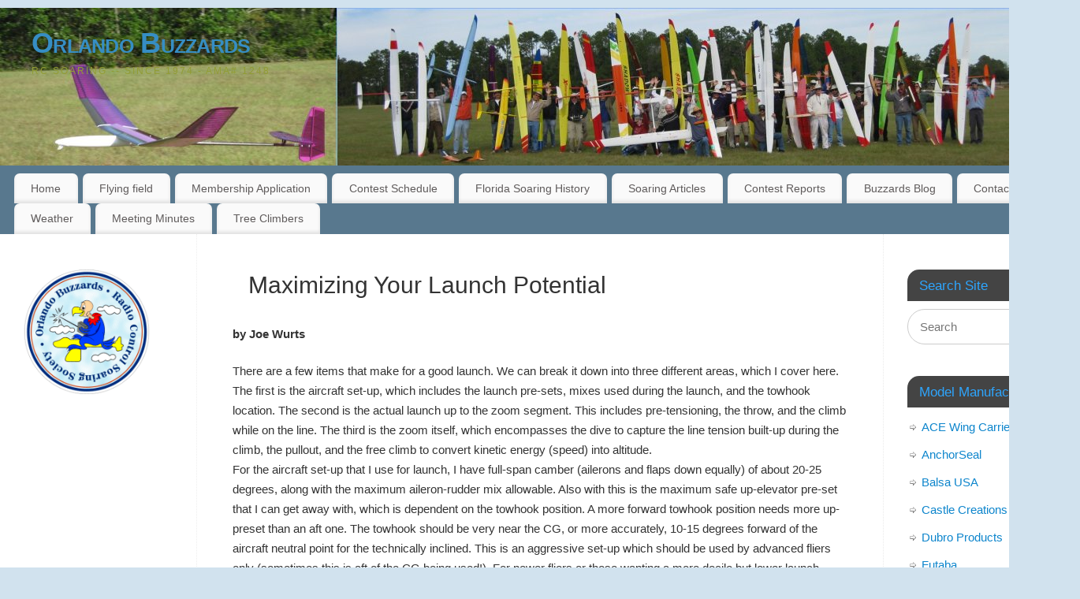

--- FILE ---
content_type: text/html; charset=UTF-8
request_url: http://www.orlandobuzzards.org/?page_id=1625
body_size: 19862
content:
<!DOCTYPE html>
<html lang="en-US">
<head>
<meta http-equiv="Content-Type" content="text/html; charset=UTF-8" />
<meta name="viewport" content="width=device-width, user-scalable=no, initial-scale=1.0, minimum-scale=1.0, maximum-scale=1.0">
<link rel="profile" href="http://gmpg.org/xfn/11" />
<link rel="pingback" href="http://www.orlandobuzzards.org/xmlrpc.php" />
<title>Maximizing Your Launch Potential &#8211; Orlando Buzzards</title>
<meta name='robots' content='max-image-preview:large' />
	<style>img:is([sizes="auto" i], [sizes^="auto," i]) { contain-intrinsic-size: 3000px 1500px }</style>
	<link rel='dns-prefetch' href='//www.orlandobuzzards.org' />
<link rel="alternate" type="application/rss+xml" title="Orlando Buzzards &raquo; Feed" href="http://www.orlandobuzzards.org/?feed=rss2" />
<link rel="alternate" type="application/rss+xml" title="Orlando Buzzards &raquo; Comments Feed" href="http://www.orlandobuzzards.org/?feed=comments-rss2" />
<link rel="alternate" type="application/rss+xml" title="Orlando Buzzards &raquo; Maximizing Your Launch Potential Comments Feed" href="http://www.orlandobuzzards.org/?feed=rss2&#038;page_id=1625" />
<script type="text/javascript">
/* <![CDATA[ */
window._wpemojiSettings = {"baseUrl":"https:\/\/s.w.org\/images\/core\/emoji\/15.0.3\/72x72\/","ext":".png","svgUrl":"https:\/\/s.w.org\/images\/core\/emoji\/15.0.3\/svg\/","svgExt":".svg","source":{"concatemoji":"http:\/\/www.orlandobuzzards.org\/wp-includes\/js\/wp-emoji-release.min.js?ver=6.7.4"}};
/*! This file is auto-generated */
!function(i,n){var o,s,e;function c(e){try{var t={supportTests:e,timestamp:(new Date).valueOf()};sessionStorage.setItem(o,JSON.stringify(t))}catch(e){}}function p(e,t,n){e.clearRect(0,0,e.canvas.width,e.canvas.height),e.fillText(t,0,0);var t=new Uint32Array(e.getImageData(0,0,e.canvas.width,e.canvas.height).data),r=(e.clearRect(0,0,e.canvas.width,e.canvas.height),e.fillText(n,0,0),new Uint32Array(e.getImageData(0,0,e.canvas.width,e.canvas.height).data));return t.every(function(e,t){return e===r[t]})}function u(e,t,n){switch(t){case"flag":return n(e,"\ud83c\udff3\ufe0f\u200d\u26a7\ufe0f","\ud83c\udff3\ufe0f\u200b\u26a7\ufe0f")?!1:!n(e,"\ud83c\uddfa\ud83c\uddf3","\ud83c\uddfa\u200b\ud83c\uddf3")&&!n(e,"\ud83c\udff4\udb40\udc67\udb40\udc62\udb40\udc65\udb40\udc6e\udb40\udc67\udb40\udc7f","\ud83c\udff4\u200b\udb40\udc67\u200b\udb40\udc62\u200b\udb40\udc65\u200b\udb40\udc6e\u200b\udb40\udc67\u200b\udb40\udc7f");case"emoji":return!n(e,"\ud83d\udc26\u200d\u2b1b","\ud83d\udc26\u200b\u2b1b")}return!1}function f(e,t,n){var r="undefined"!=typeof WorkerGlobalScope&&self instanceof WorkerGlobalScope?new OffscreenCanvas(300,150):i.createElement("canvas"),a=r.getContext("2d",{willReadFrequently:!0}),o=(a.textBaseline="top",a.font="600 32px Arial",{});return e.forEach(function(e){o[e]=t(a,e,n)}),o}function t(e){var t=i.createElement("script");t.src=e,t.defer=!0,i.head.appendChild(t)}"undefined"!=typeof Promise&&(o="wpEmojiSettingsSupports",s=["flag","emoji"],n.supports={everything:!0,everythingExceptFlag:!0},e=new Promise(function(e){i.addEventListener("DOMContentLoaded",e,{once:!0})}),new Promise(function(t){var n=function(){try{var e=JSON.parse(sessionStorage.getItem(o));if("object"==typeof e&&"number"==typeof e.timestamp&&(new Date).valueOf()<e.timestamp+604800&&"object"==typeof e.supportTests)return e.supportTests}catch(e){}return null}();if(!n){if("undefined"!=typeof Worker&&"undefined"!=typeof OffscreenCanvas&&"undefined"!=typeof URL&&URL.createObjectURL&&"undefined"!=typeof Blob)try{var e="postMessage("+f.toString()+"("+[JSON.stringify(s),u.toString(),p.toString()].join(",")+"));",r=new Blob([e],{type:"text/javascript"}),a=new Worker(URL.createObjectURL(r),{name:"wpTestEmojiSupports"});return void(a.onmessage=function(e){c(n=e.data),a.terminate(),t(n)})}catch(e){}c(n=f(s,u,p))}t(n)}).then(function(e){for(var t in e)n.supports[t]=e[t],n.supports.everything=n.supports.everything&&n.supports[t],"flag"!==t&&(n.supports.everythingExceptFlag=n.supports.everythingExceptFlag&&n.supports[t]);n.supports.everythingExceptFlag=n.supports.everythingExceptFlag&&!n.supports.flag,n.DOMReady=!1,n.readyCallback=function(){n.DOMReady=!0}}).then(function(){return e}).then(function(){var e;n.supports.everything||(n.readyCallback(),(e=n.source||{}).concatemoji?t(e.concatemoji):e.wpemoji&&e.twemoji&&(t(e.twemoji),t(e.wpemoji)))}))}((window,document),window._wpemojiSettings);
/* ]]> */
</script>
<style id='wp-emoji-styles-inline-css' type='text/css'>

	img.wp-smiley, img.emoji {
		display: inline !important;
		border: none !important;
		box-shadow: none !important;
		height: 1em !important;
		width: 1em !important;
		margin: 0 0.07em !important;
		vertical-align: -0.1em !important;
		background: none !important;
		padding: 0 !important;
	}
</style>
<link rel='stylesheet' id='wp-block-library-css' href='http://www.orlandobuzzards.org/wp-includes/css/dist/block-library/style.min.css?ver=6.7.4' type='text/css' media='all' />
<style id='classic-theme-styles-inline-css' type='text/css'>
/*! This file is auto-generated */
.wp-block-button__link{color:#fff;background-color:#32373c;border-radius:9999px;box-shadow:none;text-decoration:none;padding:calc(.667em + 2px) calc(1.333em + 2px);font-size:1.125em}.wp-block-file__button{background:#32373c;color:#fff;text-decoration:none}
</style>
<style id='global-styles-inline-css' type='text/css'>
:root{--wp--preset--aspect-ratio--square: 1;--wp--preset--aspect-ratio--4-3: 4/3;--wp--preset--aspect-ratio--3-4: 3/4;--wp--preset--aspect-ratio--3-2: 3/2;--wp--preset--aspect-ratio--2-3: 2/3;--wp--preset--aspect-ratio--16-9: 16/9;--wp--preset--aspect-ratio--9-16: 9/16;--wp--preset--color--black: #000000;--wp--preset--color--cyan-bluish-gray: #abb8c3;--wp--preset--color--white: #ffffff;--wp--preset--color--pale-pink: #f78da7;--wp--preset--color--vivid-red: #cf2e2e;--wp--preset--color--luminous-vivid-orange: #ff6900;--wp--preset--color--luminous-vivid-amber: #fcb900;--wp--preset--color--light-green-cyan: #7bdcb5;--wp--preset--color--vivid-green-cyan: #00d084;--wp--preset--color--pale-cyan-blue: #8ed1fc;--wp--preset--color--vivid-cyan-blue: #0693e3;--wp--preset--color--vivid-purple: #9b51e0;--wp--preset--gradient--vivid-cyan-blue-to-vivid-purple: linear-gradient(135deg,rgba(6,147,227,1) 0%,rgb(155,81,224) 100%);--wp--preset--gradient--light-green-cyan-to-vivid-green-cyan: linear-gradient(135deg,rgb(122,220,180) 0%,rgb(0,208,130) 100%);--wp--preset--gradient--luminous-vivid-amber-to-luminous-vivid-orange: linear-gradient(135deg,rgba(252,185,0,1) 0%,rgba(255,105,0,1) 100%);--wp--preset--gradient--luminous-vivid-orange-to-vivid-red: linear-gradient(135deg,rgba(255,105,0,1) 0%,rgb(207,46,46) 100%);--wp--preset--gradient--very-light-gray-to-cyan-bluish-gray: linear-gradient(135deg,rgb(238,238,238) 0%,rgb(169,184,195) 100%);--wp--preset--gradient--cool-to-warm-spectrum: linear-gradient(135deg,rgb(74,234,220) 0%,rgb(151,120,209) 20%,rgb(207,42,186) 40%,rgb(238,44,130) 60%,rgb(251,105,98) 80%,rgb(254,248,76) 100%);--wp--preset--gradient--blush-light-purple: linear-gradient(135deg,rgb(255,206,236) 0%,rgb(152,150,240) 100%);--wp--preset--gradient--blush-bordeaux: linear-gradient(135deg,rgb(254,205,165) 0%,rgb(254,45,45) 50%,rgb(107,0,62) 100%);--wp--preset--gradient--luminous-dusk: linear-gradient(135deg,rgb(255,203,112) 0%,rgb(199,81,192) 50%,rgb(65,88,208) 100%);--wp--preset--gradient--pale-ocean: linear-gradient(135deg,rgb(255,245,203) 0%,rgb(182,227,212) 50%,rgb(51,167,181) 100%);--wp--preset--gradient--electric-grass: linear-gradient(135deg,rgb(202,248,128) 0%,rgb(113,206,126) 100%);--wp--preset--gradient--midnight: linear-gradient(135deg,rgb(2,3,129) 0%,rgb(40,116,252) 100%);--wp--preset--font-size--small: 13px;--wp--preset--font-size--medium: 20px;--wp--preset--font-size--large: 36px;--wp--preset--font-size--x-large: 42px;--wp--preset--spacing--20: 0.44rem;--wp--preset--spacing--30: 0.67rem;--wp--preset--spacing--40: 1rem;--wp--preset--spacing--50: 1.5rem;--wp--preset--spacing--60: 2.25rem;--wp--preset--spacing--70: 3.38rem;--wp--preset--spacing--80: 5.06rem;--wp--preset--shadow--natural: 6px 6px 9px rgba(0, 0, 0, 0.2);--wp--preset--shadow--deep: 12px 12px 50px rgba(0, 0, 0, 0.4);--wp--preset--shadow--sharp: 6px 6px 0px rgba(0, 0, 0, 0.2);--wp--preset--shadow--outlined: 6px 6px 0px -3px rgba(255, 255, 255, 1), 6px 6px rgba(0, 0, 0, 1);--wp--preset--shadow--crisp: 6px 6px 0px rgba(0, 0, 0, 1);}:where(.is-layout-flex){gap: 0.5em;}:where(.is-layout-grid){gap: 0.5em;}body .is-layout-flex{display: flex;}.is-layout-flex{flex-wrap: wrap;align-items: center;}.is-layout-flex > :is(*, div){margin: 0;}body .is-layout-grid{display: grid;}.is-layout-grid > :is(*, div){margin: 0;}:where(.wp-block-columns.is-layout-flex){gap: 2em;}:where(.wp-block-columns.is-layout-grid){gap: 2em;}:where(.wp-block-post-template.is-layout-flex){gap: 1.25em;}:where(.wp-block-post-template.is-layout-grid){gap: 1.25em;}.has-black-color{color: var(--wp--preset--color--black) !important;}.has-cyan-bluish-gray-color{color: var(--wp--preset--color--cyan-bluish-gray) !important;}.has-white-color{color: var(--wp--preset--color--white) !important;}.has-pale-pink-color{color: var(--wp--preset--color--pale-pink) !important;}.has-vivid-red-color{color: var(--wp--preset--color--vivid-red) !important;}.has-luminous-vivid-orange-color{color: var(--wp--preset--color--luminous-vivid-orange) !important;}.has-luminous-vivid-amber-color{color: var(--wp--preset--color--luminous-vivid-amber) !important;}.has-light-green-cyan-color{color: var(--wp--preset--color--light-green-cyan) !important;}.has-vivid-green-cyan-color{color: var(--wp--preset--color--vivid-green-cyan) !important;}.has-pale-cyan-blue-color{color: var(--wp--preset--color--pale-cyan-blue) !important;}.has-vivid-cyan-blue-color{color: var(--wp--preset--color--vivid-cyan-blue) !important;}.has-vivid-purple-color{color: var(--wp--preset--color--vivid-purple) !important;}.has-black-background-color{background-color: var(--wp--preset--color--black) !important;}.has-cyan-bluish-gray-background-color{background-color: var(--wp--preset--color--cyan-bluish-gray) !important;}.has-white-background-color{background-color: var(--wp--preset--color--white) !important;}.has-pale-pink-background-color{background-color: var(--wp--preset--color--pale-pink) !important;}.has-vivid-red-background-color{background-color: var(--wp--preset--color--vivid-red) !important;}.has-luminous-vivid-orange-background-color{background-color: var(--wp--preset--color--luminous-vivid-orange) !important;}.has-luminous-vivid-amber-background-color{background-color: var(--wp--preset--color--luminous-vivid-amber) !important;}.has-light-green-cyan-background-color{background-color: var(--wp--preset--color--light-green-cyan) !important;}.has-vivid-green-cyan-background-color{background-color: var(--wp--preset--color--vivid-green-cyan) !important;}.has-pale-cyan-blue-background-color{background-color: var(--wp--preset--color--pale-cyan-blue) !important;}.has-vivid-cyan-blue-background-color{background-color: var(--wp--preset--color--vivid-cyan-blue) !important;}.has-vivid-purple-background-color{background-color: var(--wp--preset--color--vivid-purple) !important;}.has-black-border-color{border-color: var(--wp--preset--color--black) !important;}.has-cyan-bluish-gray-border-color{border-color: var(--wp--preset--color--cyan-bluish-gray) !important;}.has-white-border-color{border-color: var(--wp--preset--color--white) !important;}.has-pale-pink-border-color{border-color: var(--wp--preset--color--pale-pink) !important;}.has-vivid-red-border-color{border-color: var(--wp--preset--color--vivid-red) !important;}.has-luminous-vivid-orange-border-color{border-color: var(--wp--preset--color--luminous-vivid-orange) !important;}.has-luminous-vivid-amber-border-color{border-color: var(--wp--preset--color--luminous-vivid-amber) !important;}.has-light-green-cyan-border-color{border-color: var(--wp--preset--color--light-green-cyan) !important;}.has-vivid-green-cyan-border-color{border-color: var(--wp--preset--color--vivid-green-cyan) !important;}.has-pale-cyan-blue-border-color{border-color: var(--wp--preset--color--pale-cyan-blue) !important;}.has-vivid-cyan-blue-border-color{border-color: var(--wp--preset--color--vivid-cyan-blue) !important;}.has-vivid-purple-border-color{border-color: var(--wp--preset--color--vivid-purple) !important;}.has-vivid-cyan-blue-to-vivid-purple-gradient-background{background: var(--wp--preset--gradient--vivid-cyan-blue-to-vivid-purple) !important;}.has-light-green-cyan-to-vivid-green-cyan-gradient-background{background: var(--wp--preset--gradient--light-green-cyan-to-vivid-green-cyan) !important;}.has-luminous-vivid-amber-to-luminous-vivid-orange-gradient-background{background: var(--wp--preset--gradient--luminous-vivid-amber-to-luminous-vivid-orange) !important;}.has-luminous-vivid-orange-to-vivid-red-gradient-background{background: var(--wp--preset--gradient--luminous-vivid-orange-to-vivid-red) !important;}.has-very-light-gray-to-cyan-bluish-gray-gradient-background{background: var(--wp--preset--gradient--very-light-gray-to-cyan-bluish-gray) !important;}.has-cool-to-warm-spectrum-gradient-background{background: var(--wp--preset--gradient--cool-to-warm-spectrum) !important;}.has-blush-light-purple-gradient-background{background: var(--wp--preset--gradient--blush-light-purple) !important;}.has-blush-bordeaux-gradient-background{background: var(--wp--preset--gradient--blush-bordeaux) !important;}.has-luminous-dusk-gradient-background{background: var(--wp--preset--gradient--luminous-dusk) !important;}.has-pale-ocean-gradient-background{background: var(--wp--preset--gradient--pale-ocean) !important;}.has-electric-grass-gradient-background{background: var(--wp--preset--gradient--electric-grass) !important;}.has-midnight-gradient-background{background: var(--wp--preset--gradient--midnight) !important;}.has-small-font-size{font-size: var(--wp--preset--font-size--small) !important;}.has-medium-font-size{font-size: var(--wp--preset--font-size--medium) !important;}.has-large-font-size{font-size: var(--wp--preset--font-size--large) !important;}.has-x-large-font-size{font-size: var(--wp--preset--font-size--x-large) !important;}
:where(.wp-block-post-template.is-layout-flex){gap: 1.25em;}:where(.wp-block-post-template.is-layout-grid){gap: 1.25em;}
:where(.wp-block-columns.is-layout-flex){gap: 2em;}:where(.wp-block-columns.is-layout-grid){gap: 2em;}
:root :where(.wp-block-pullquote){font-size: 1.5em;line-height: 1.6;}
</style>
<link rel='stylesheet' id='vsel-style-css' href='http://www.orlandobuzzards.org/wp-content/plugins/very-simple-event-list/css/vsel-style.min.css?ver=6.7.4' type='text/css' media='all' />
<link rel='stylesheet' id='mantra-style-css' href='http://www.orlandobuzzards.org/wp-content/themes/mantra/style.css?ver=3.3.2' type='text/css' media='all' />
<style id='mantra-style-inline-css' type='text/css'>
 #wrapper { width: 1370px; } #content { width: 100%; max-width:870px; max-width: calc( 100% - 500px ); } #content { float:right; margin:0 250px 0 -1370px; display:block; } #primary { width:250px; float:left; border:none; border-right:1px dotted #EEE; } #secondary { width:250px; float:right; } #primary .widget-title { border-radius:0 15px 0 0 ; text-align:right; padding-right:15px; margin-left: -2em; } #secondary .widget-title { margin-right: -2em; text-align: left; } html { font-size:15px; } body, input, textarea {font-family:Segoe UI, Arial, sans-serif; } article.post, article.page { padding-bottom:10px;border-bottom:3px solid #EEE } .nocomments, .nocomments2 {display:none;} #content h1, #content h2, #content h3, #content h4, #content h5, #content h6 { margin-left:20px;} .sticky hgroup { background: url(http://www.orlandobuzzards.org/wp-content/themes/mantra/resources/images/icon-featured.png) no-repeat 12px 10px transparent; padding-left: 15px; } #header-container > div { margin-top:20px; } #header-container > div { margin-left:40px; } body { background-color:#d1e2ee !important; } #header { background-color:#58788e; } #footer { background-color:#222222; } #footer2 { background-color:#171717; } #site-title span a { color:#368ec4; } #site-description { color:#919c35; } #content, .column-text, #front-text3, #front-text4 { color:#333333 ;} .widget-area a:link, .widget-area a:visited, a:link, a:visited ,#searchform #s:hover, #container #s:hover, #access a:hover, #wp-calendar tbody td a, #site-info a, #site-copyright a, #access li:hover > a, #access ul ul:hover > a { color:#0D85CC; } a:hover, .entry-meta a:hover, .entry-utility a:hover, .widget-area a:hover { color:#12a7ff; } #content .entry-title a, #content .entry-title, #content h1, #content h2, #content h3, #content h4, #content h5, #content h6 { color:#333333; } #content .entry-title a:hover { color:#000000; } .widget-title { background-color:#444444; } .widget-title { color:#2EA5FD; } #footer-widget-area .widget-title { color:#0C85CD; } #footer-widget-area a { color:#666666; } #footer-widget-area a:hover { color:#888888; } body .wp-caption { background-image:url(http://www.orlandobuzzards.org/wp-content/themes/mantra/resources/images/pins/Pin2.png); } .entry-content p:not(:last-child), .entry-content ul, .entry-summary ul, .entry-content ol, .entry-summary ol { margin-bottom:1.5em;} .entry-meta .entry-time { display:none; } #branding { height:200px ;} 
/* Mantra Custom CSS */
</style>
<script type="text/javascript" src="http://www.orlandobuzzards.org/wp-includes/js/jquery/jquery.min.js?ver=3.7.1" id="jquery-core-js"></script>
<script type="text/javascript" src="http://www.orlandobuzzards.org/wp-includes/js/jquery/jquery-migrate.min.js?ver=3.4.1" id="jquery-migrate-js"></script>
<script type="text/javascript" id="mantra-frontend-js-extra">
/* <![CDATA[ */
var mantra_options = {"responsive":"0","image_class":"imageSeven","equalize_sidebars":"0"};
/* ]]> */
</script>
<script type="text/javascript" src="http://www.orlandobuzzards.org/wp-content/themes/mantra/resources/js/frontend.js?ver=3.3.2" id="mantra-frontend-js"></script>
<link rel="https://api.w.org/" href="http://www.orlandobuzzards.org/index.php?rest_route=/" /><link rel="alternate" title="JSON" type="application/json" href="http://www.orlandobuzzards.org/index.php?rest_route=/wp/v2/pages/1625" /><link rel="EditURI" type="application/rsd+xml" title="RSD" href="http://www.orlandobuzzards.org/xmlrpc.php?rsd" />
<meta name="generator" content="WordPress 6.7.4" />
<link rel="canonical" href="http://www.orlandobuzzards.org/?page_id=1625" />
<link rel='shortlink' href='http://www.orlandobuzzards.org/?p=1625' />
<link rel="alternate" title="oEmbed (JSON)" type="application/json+oembed" href="http://www.orlandobuzzards.org/index.php?rest_route=%2Foembed%2F1.0%2Fembed&#038;url=http%3A%2F%2Fwww.orlandobuzzards.org%2F%3Fpage_id%3D1625" />
<link rel="alternate" title="oEmbed (XML)" type="text/xml+oembed" href="http://www.orlandobuzzards.org/index.php?rest_route=%2Foembed%2F1.0%2Fembed&#038;url=http%3A%2F%2Fwww.orlandobuzzards.org%2F%3Fpage_id%3D1625&#038;format=xml" />
<link id='MediaRSS' rel='alternate' type='application/rss+xml' title='NextGEN Gallery RSS Feed' href='http://www.orlandobuzzards.org/wp-content/plugins/nextgen-gallery/src/Legacy/xml/media-rss.php' />
<!--[if lte IE 8]> <style type="text/css" media="screen"> #access ul li, .edit-link a , #footer-widget-area .widget-title, .entry-meta,.entry-meta .comments-link, .short-button-light, .short-button-dark ,.short-button-color ,blockquote { position:relative; behavior: url(http://www.orlandobuzzards.org/wp-content/themes/mantra/resources/js/PIE/PIE.php); } #access ul ul { -pie-box-shadow:0px 5px 5px #999; } #access ul li.current_page_item, #access ul li.current-menu-item , #access ul li ,#access ul ul ,#access ul ul li, .commentlist li.comment ,.commentlist .avatar, .nivo-caption, .theme-default .nivoSlider { behavior: url(http://www.orlandobuzzards.org/wp-content/themes/mantra/resources/js/PIE/PIE.php); } </style> <![endif]--><style type="text/css" id="custom-background-css">
body.custom-background { background-color: #5589b8; }
</style>
	<link rel="icon" href="http://www.orlandobuzzards.org/wp-content/uploads/2012/06/buzzardslogo2-150x148.gif" sizes="32x32" />
<link rel="icon" href="http://www.orlandobuzzards.org/wp-content/uploads/2012/06/buzzardslogo2.gif" sizes="192x192" />
<link rel="apple-touch-icon" href="http://www.orlandobuzzards.org/wp-content/uploads/2012/06/buzzardslogo2.gif" />
<meta name="msapplication-TileImage" content="http://www.orlandobuzzards.org/wp-content/uploads/2012/06/buzzardslogo2.gif" />
<!--[if lt IE 9]>
	<script>
	document.createElement('header');
	document.createElement('nav');
	document.createElement('section');
	document.createElement('article');
	document.createElement('aside');
	document.createElement('footer');
	document.createElement('hgroup');
	</script>
	<![endif]--> </head>
<body class="page-template-default page page-id-1625 page-child parent-pageid-1641 custom-background wp-custom-logo mantra-image-seven mantra-caption-light-gray mantra-hratio-0 mantra-sidebars-sided mantra-menu-left">
	    <div id="toTop"><i class="crycon-back2top"></i> </div>
		
<div id="wrapper" class="hfeed">


<header id="header">

		<div id="masthead">

			<div id="branding" role="banner" >

				<img id="bg_image" alt="Orlando Buzzards" title="Orlando Buzzards" src="http://www.orlandobuzzards.org/wp-content/uploads/2012/06/Header1.jpg" />
	<div id="header-container">

				<div>
				<div id="site-title">
					<span> <a href="http://www.orlandobuzzards.org/" title="Orlando Buzzards" rel="home">Orlando Buzzards</a> </span>
				</div>
				<div id="site-description" >RC Soaring -- Since 1974 - AMA# 1248</div>
			</div> 	<div class="socials" id="sheader">
		</div>
		</div> <!-- #header-container -->
					<div style="clear:both;"></div>

			</div><!-- #branding -->

            <a id="nav-toggle"><span>&nbsp; Menu</span></a>
			<nav id="access" class="jssafe" role="navigation">

					<div class="skip-link screen-reader-text"><a href="#content" title="Skip to content">Skip to content</a></div>
	<div class="menu"><ul id="prime_nav" class="menu"><li id="menu-item-5161" class="menu-item menu-item-type-post_type menu-item-object-page menu-item-home menu-item-5161"><a href="http://www.orlandobuzzards.org/">Home</a></li>
<li id="menu-item-5163" class="menu-item menu-item-type-post_type menu-item-object-page menu-item-5163"><a href="http://www.orlandobuzzards.org/?page_id=11">Flying field</a></li>
<li id="menu-item-5322" class="menu-item menu-item-type-post_type menu-item-object-page menu-item-5322"><a href="http://www.orlandobuzzards.org/?page_id=18">Membership Application</a></li>
<li id="menu-item-5157" class="menu-item menu-item-type-post_type menu-item-object-page menu-item-5157"><a href="http://www.orlandobuzzards.org/?page_id=4379">Contest Schedule</a></li>
<li id="menu-item-5159" class="menu-item menu-item-type-post_type menu-item-object-page menu-item-has-children menu-item-5159"><a href="http://www.orlandobuzzards.org/?page_id=559">Florida Soaring History</a>
<ul class="sub-menu">
	<li id="menu-item-5282" class="menu-item menu-item-type-post_type menu-item-object-page menu-item-5282"><a href="http://www.orlandobuzzards.org/?page_id=697">1st club meeting 1974</a></li>
	<li id="menu-item-5302" class="menu-item menu-item-type-post_type menu-item-object-page menu-item-5302"><a href="http://www.orlandobuzzards.org/?page_id=1223">1974 Central Florida Sailplane Championships</a></li>
	<li id="menu-item-5303" class="menu-item menu-item-type-post_type menu-item-object-page menu-item-5303"><a href="http://www.orlandobuzzards.org/?page_id=1216">1975 Contest Calendar and LSF participation rally</a></li>
	<li id="menu-item-5336" class="menu-item menu-item-type-post_type menu-item-object-page menu-item-5336"><a href="http://www.orlandobuzzards.org/?page_id=1198">Central Florida Soar-in 1975 Quiz</a></li>
	<li id="menu-item-5337" class="menu-item menu-item-type-post_type menu-item-object-page menu-item-5337"><a href="http://www.orlandobuzzards.org/?page_id=1026">1985 Club Membership Roster</a></li>
	<li id="menu-item-5338" class="menu-item menu-item-type-post_type menu-item-object-page menu-item-5338"><a href="http://www.orlandobuzzards.org/?page_id=1028">1995 Club Membership Roster</a></li>
	<li id="menu-item-5294" class="menu-item menu-item-type-post_type menu-item-object-page menu-item-has-children menu-item-5294"><a href="http://www.orlandobuzzards.org/?page_id=822">Newsletter Archive</a>
	<ul class="sub-menu">
		<li id="menu-item-5295" class="menu-item menu-item-type-post_type menu-item-object-page menu-item-5295"><a href="http://www.orlandobuzzards.org/?page_id=824">Soaring News 03/96</a></li>
		<li id="menu-item-5339" class="menu-item menu-item-type-post_type menu-item-object-page menu-item-5339"><a href="http://www.orlandobuzzards.org/?page_id=809">1st Newsletter Jan 1996</a></li>
		<li id="menu-item-5296" class="menu-item menu-item-type-post_type menu-item-object-page menu-item-5296"><a href="http://www.orlandobuzzards.org/?page_id=828">Soaring News 05/96</a></li>
		<li id="menu-item-5327" class="menu-item menu-item-type-post_type menu-item-object-page menu-item-5327"><a href="http://www.orlandobuzzards.org/?page_id=831">Soaring News 07/96</a></li>
		<li id="menu-item-5328" class="menu-item menu-item-type-post_type menu-item-object-page menu-item-5328"><a href="http://www.orlandobuzzards.org/?page_id=859">Soaring News 09/96</a></li>
		<li id="menu-item-5329" class="menu-item menu-item-type-post_type menu-item-object-page menu-item-5329"><a href="http://www.orlandobuzzards.org/?page_id=861">Soaring News 11/96</a></li>
		<li id="menu-item-5330" class="menu-item menu-item-type-post_type menu-item-object-page menu-item-5330"><a href="http://www.orlandobuzzards.org/?page_id=863">Soaring News 01/97</a></li>
		<li id="menu-item-5331" class="menu-item menu-item-type-post_type menu-item-object-page menu-item-5331"><a href="http://www.orlandobuzzards.org/?page_id=867">Soaring News 03/97</a></li>
		<li id="menu-item-5378" class="menu-item menu-item-type-post_type menu-item-object-page menu-item-5378"><a href="http://www.orlandobuzzards.org/?page_id=869">Soaring News 05/97</a></li>
		<li id="menu-item-5379" class="menu-item menu-item-type-post_type menu-item-object-page menu-item-5379"><a href="http://www.orlandobuzzards.org/?page_id=871">Soaring News 07/97</a></li>
		<li id="menu-item-5380" class="menu-item menu-item-type-post_type menu-item-object-page menu-item-5380"><a href="http://www.orlandobuzzards.org/?page_id=873">Soaring News 09/97</a></li>
		<li id="menu-item-5381" class="menu-item menu-item-type-post_type menu-item-object-page menu-item-5381"><a href="http://www.orlandobuzzards.org/?page_id=875">Soaring News 11/97</a></li>
		<li id="menu-item-5382" class="menu-item menu-item-type-post_type menu-item-object-page menu-item-5382"><a href="http://www.orlandobuzzards.org/?page_id=877">Soaring News 01/98</a></li>
		<li id="menu-item-5383" class="menu-item menu-item-type-post_type menu-item-object-page menu-item-5383"><a href="http://www.orlandobuzzards.org/?page_id=879">Soaring News 03/98</a></li>
		<li id="menu-item-5384" class="menu-item menu-item-type-post_type menu-item-object-page menu-item-5384"><a href="http://www.orlandobuzzards.org/?page_id=881">Soaring News 07/98</a></li>
		<li id="menu-item-5385" class="menu-item menu-item-type-post_type menu-item-object-page menu-item-5385"><a href="http://www.orlandobuzzards.org/?page_id=883">Soaring News 01/99</a></li>
	</ul>
</li>
	<li id="menu-item-5164" class="menu-item menu-item-type-post_type menu-item-object-page menu-item-5164"><a href="http://www.orlandobuzzards.org/?page_id=1760">An Ed White Museum Photo Gallery</a></li>
	<li id="menu-item-5335" class="menu-item menu-item-type-post_type menu-item-object-page menu-item-5335"><a href="http://www.orlandobuzzards.org/?page_id=1514">Buzzards Cartoons</a></li>
</ul>
</li>
<li id="menu-item-5160" class="menu-item menu-item-type-post_type menu-item-object-page current-page-ancestor current-menu-ancestor current_page_ancestor menu-item-has-children menu-item-5160"><a href="http://www.orlandobuzzards.org/?page_id=469">Soaring Articles</a>
<ul class="sub-menu">
	<li id="menu-item-5231" class="menu-item menu-item-type-post_type menu-item-object-page menu-item-5231"><a href="http://www.orlandobuzzards.org/?page_id=5077">Skin Graft Technique for Carbon Fiber Wing Repair</a></li>
	<li id="menu-item-5377" class="menu-item menu-item-type-post_type menu-item-object-page menu-item-5377"><a href="http://www.orlandobuzzards.org/?page_id=4802">Dennis Harvey’s “Professional Fuselage Tail Boom Repair”</a></li>
	<li id="menu-item-5165" class="menu-item menu-item-type-post_type menu-item-object-page menu-item-5165"><a href="http://www.orlandobuzzards.org/?page_id=1772">Soaring’s Dream -Forever Young</a></li>
	<li id="menu-item-5376" class="menu-item menu-item-type-post_type menu-item-object-page menu-item-has-children menu-item-5376"><a href="http://www.orlandobuzzards.org/?page_id=956">Radio Programming for Soarers</a>
	<ul class="sub-menu">
		<li id="menu-item-5185" class="menu-item menu-item-type-post_type menu-item-object-page menu-item-5185"><a href="http://www.orlandobuzzards.org/?page_id=892">Mixing Full House Sailplanes</a></li>
		<li id="menu-item-5181" class="menu-item menu-item-type-post_type menu-item-object-page menu-item-5181"><a href="http://www.orlandobuzzards.org/?page_id=967">Understanding the JR Propo X-388S Radio – Part 2</a></li>
		<li id="menu-item-5182" class="menu-item menu-item-type-post_type menu-item-object-page menu-item-5182"><a href="http://www.orlandobuzzards.org/?page_id=963">Understanding the JR Propo X-388S Radio – Part I</a></li>
		<li id="menu-item-5183" class="menu-item menu-item-type-post_type menu-item-object-page menu-item-5183"><a href="http://www.orlandobuzzards.org/?page_id=959">Understanding the JR Propo X-388S Radio – Part 3</a></li>
		<li id="menu-item-5326" class="menu-item menu-item-type-post_type menu-item-object-page menu-item-5326"><a href="http://www.orlandobuzzards.org/?page_id=1314">Programming the JR8103 by Sherman Knight</a></li>
		<li id="menu-item-5179" class="menu-item menu-item-type-post_type menu-item-object-page menu-item-5179"><a href="http://www.orlandobuzzards.org/?page_id=1011">JR XP9303 Sailplane Manual</a></li>
		<li id="menu-item-5180" class="menu-item menu-item-type-post_type menu-item-object-page menu-item-5180"><a href="http://www.orlandobuzzards.org/?page_id=1006">JR XP9303 Sailplane Setup Addendum</a></li>
	</ul>
</li>
	<li id="menu-item-5167" class="menu-item menu-item-type-post_type menu-item-object-page menu-item-has-children menu-item-5167"><a href="http://www.orlandobuzzards.org/?page_id=1766">Trimming Your Model Sailplane</a>
	<ul class="sub-menu">
		<li id="menu-item-5169" class="menu-item menu-item-type-post_type menu-item-object-page menu-item-5169"><a href="http://www.orlandobuzzards.org/?page_id=1650">Trimming your Sailplane</a></li>
		<li id="menu-item-5186" class="menu-item menu-item-type-post_type menu-item-object-page menu-item-5186"><a href="http://www.orlandobuzzards.org/?page_id=885">Trimming Your Sailplane for Optimum Performance</a></li>
		<li id="menu-item-5175" class="menu-item menu-item-type-post_type menu-item-object-page menu-item-5175"><a href="http://www.orlandobuzzards.org/?page_id=1629">Center of Gravity and Dive Testing</a></li>
		<li id="menu-item-5187" class="menu-item menu-item-type-post_type menu-item-object-page menu-item-5187"><a href="http://www.orlandobuzzards.org/?page_id=498">Gordy’s Sailplane Balancing System</a></li>
		<li id="menu-item-5188" class="menu-item menu-item-type-post_type menu-item-object-page menu-item-5188"><a href="http://www.orlandobuzzards.org/?page_id=496">Aileron Differential</a></li>
	</ul>
</li>
	<li id="menu-item-5168" class="menu-item menu-item-type-post_type menu-item-object-page menu-item-has-children menu-item-5168"><a href="http://www.orlandobuzzards.org/?page_id=1657">Mastering Thermal Soaring Techniques</a>
	<ul class="sub-menu">
		<li id="menu-item-5386" class="menu-item menu-item-type-post_type menu-item-object-page menu-item-5386"><a href="http://www.orlandobuzzards.org/?page_id=2891">Your 6th Sense</a></li>
		<li id="menu-item-5166" class="menu-item menu-item-type-post_type menu-item-object-page menu-item-5166"><a href="http://www.orlandobuzzards.org/?page_id=1769">Beyond Thermal Soaring</a></li>
		<li id="menu-item-5174" class="menu-item menu-item-type-post_type menu-item-object-page menu-item-5174"><a href="http://www.orlandobuzzards.org/?page_id=1631">The Art of R/C Soaring in Thermals</a></li>
		<li id="menu-item-5189" class="menu-item menu-item-type-post_type menu-item-object-page menu-item-5189"><a href="http://www.orlandobuzzards.org/?page_id=471">Using the Rudder in Thermal Flying</a></li>
		<li id="menu-item-5173" class="menu-item menu-item-type-post_type menu-item-object-page menu-item-5173"><a href="http://www.orlandobuzzards.org/?page_id=1633">Thermals Part 1: Collectors, Wicks and Triggers</a></li>
		<li id="menu-item-5172" class="menu-item menu-item-type-post_type menu-item-object-page menu-item-5172"><a href="http://www.orlandobuzzards.org/?page_id=1637">Thermals Part 2: Thermals and Clouds</a></li>
		<li id="menu-item-5171" class="menu-item menu-item-type-post_type menu-item-object-page menu-item-5171"><a href="http://www.orlandobuzzards.org/?page_id=1639">Thermals Part 3:  Thermalling Technique.</a></li>
	</ul>
</li>
	<li id="menu-item-5170" class="menu-item menu-item-type-post_type menu-item-object-page current-page-ancestor current-menu-ancestor current-menu-parent current-page-parent current_page_parent current_page_ancestor menu-item-has-children menu-item-5170"><a href="http://www.orlandobuzzards.org/?page_id=1641">Winch Launching</a>
	<ul class="sub-menu">
		<li id="menu-item-5324" class="menu-item menu-item-type-post_type menu-item-object-page menu-item-5324"><a href="http://www.orlandobuzzards.org/?page_id=2477">No more “Pop offs” !</a></li>
		<li id="menu-item-5177" class="menu-item menu-item-type-post_type menu-item-object-page current-menu-item page_item page-item-1625 current_page_item menu-item-5177"><a href="http://www.orlandobuzzards.org/?page_id=1625" aria-current="page">Maximizing Your Launch Potential</a></li>
		<li id="menu-item-5184" class="menu-item menu-item-type-post_type menu-item-object-page menu-item-5184"><a href="http://www.orlandobuzzards.org/?page_id=914">Martin Weberschock’s Launch setup</a></li>
		<li id="menu-item-5176" class="menu-item menu-item-type-post_type menu-item-object-page menu-item-5176"><a href="http://www.orlandobuzzards.org/?page_id=1627">Launch-Meister</a></li>
	</ul>
</li>
</ul>
</li>
<li id="menu-item-5158" class="menu-item menu-item-type-post_type menu-item-object-page menu-item-has-children menu-item-5158"><a href="http://www.orlandobuzzards.org/?page_id=1734">Contest Reports</a>
<ul class="sub-menu">
	<li id="menu-item-5190" class="menu-item menu-item-type-post_type menu-item-object-page menu-item-has-children menu-item-5190"><a href="http://www.orlandobuzzards.org/?page_id=58">2009 Contest Reports</a>
	<ul class="sub-menu">
		<li id="menu-item-5347" class="menu-item menu-item-type-post_type menu-item-object-page menu-item-5347"><a href="http://www.orlandobuzzards.org/?page_id=1122">FSS 2009 Final Series Champions</a></li>
		<li id="menu-item-5191" class="menu-item menu-item-type-post_type menu-item-object-page menu-item-5191"><a href="http://www.orlandobuzzards.org/?page_id=77">IRKS Contest – 03/21/09</a></li>
		<li id="menu-item-5202" class="menu-item menu-item-type-post_type menu-item-object-page menu-item-5202"><a href="http://www.orlandobuzzards.org/?page_id=166">IRKS Contest #2 – 06/13/09</a></li>
		<li id="menu-item-5203" class="menu-item menu-item-type-post_type menu-item-object-page menu-item-5203"><a href="http://www.orlandobuzzards.org/?page_id=168">IRKS Gentle Lady + 09/19/09</a></li>
		<li id="menu-item-5199" class="menu-item menu-item-type-post_type menu-item-object-page menu-item-has-children menu-item-5199"><a href="http://www.orlandobuzzards.org/?page_id=133">Florida Soaring Society 2009 Series</a>
		<ul class="sub-menu">
			<li id="menu-item-5267" class="menu-item menu-item-type-post_type menu-item-object-page menu-item-5267"><a href="http://www.orlandobuzzards.org/?page_id=62">FSS #1 – Mar 7-8</a></li>
			<li id="menu-item-5268" class="menu-item menu-item-type-post_type menu-item-object-page menu-item-5268"><a href="http://www.orlandobuzzards.org/?page_id=91">FSS #2 – Mar 28-29</a></li>
			<li id="menu-item-5273" class="menu-item menu-item-type-post_type menu-item-object-page menu-item-5273"><a href="http://www.orlandobuzzards.org/?page_id=2998">FSS 1 April 7th Saturday</a></li>
			<li id="menu-item-5269" class="menu-item menu-item-type-post_type menu-item-object-page menu-item-5269"><a href="http://www.orlandobuzzards.org/?page_id=106">FSS #3 April 25-26</a></li>
			<li id="menu-item-5270" class="menu-item menu-item-type-post_type menu-item-object-page menu-item-5270"><a href="http://www.orlandobuzzards.org/?page_id=142">FSS #4 – May 16-17</a></li>
			<li id="menu-item-5271" class="menu-item menu-item-type-post_type menu-item-object-page menu-item-5271"><a href="http://www.orlandobuzzards.org/?page_id=159">FSS #5 – Sept 12-13</a></li>
			<li id="menu-item-5201" class="menu-item menu-item-type-post_type menu-item-object-page menu-item-5201"><a href="http://www.orlandobuzzards.org/?page_id=161">FSS #6 – Nov 7-8 2009</a></li>
		</ul>
</li>
		<li id="menu-item-5194" class="menu-item menu-item-type-post_type menu-item-object-page menu-item-has-children menu-item-5194"><a href="http://www.orlandobuzzards.org/?page_id=112">Bent Wing Challenge Series 2009</a>
		<ul class="sub-menu">
			<li id="menu-item-5195" class="menu-item menu-item-type-post_type menu-item-object-page menu-item-5195"><a href="http://www.orlandobuzzards.org/?page_id=97">Bent Wing Series #2 05/03/09</a></li>
			<li id="menu-item-5197" class="menu-item menu-item-type-post_type menu-item-object-page menu-item-5197"><a href="http://www.orlandobuzzards.org/?page_id=119">Bent Wing Series #3 10/05/09</a></li>
			<li id="menu-item-5198" class="menu-item menu-item-type-post_type menu-item-object-page menu-item-5198"><a href="http://www.orlandobuzzards.org/?page_id=129">Bent Wing Series #4 10/03/09</a></li>
		</ul>
</li>
		<li id="menu-item-5192" class="menu-item menu-item-type-post_type menu-item-object-page menu-item-has-children menu-item-5192"><a href="http://www.orlandobuzzards.org/?page_id=151">DLG Contests 2009</a>
		<ul class="sub-menu">
			<li id="menu-item-5196" class="menu-item menu-item-type-post_type menu-item-object-page menu-item-5196"><a href="http://www.orlandobuzzards.org/?page_id=60">San Felasco DLG 02/ 21-22 /09</a></li>
			<li id="menu-item-5193" class="menu-item menu-item-type-post_type menu-item-object-page menu-item-5193"><a href="http://www.orlandobuzzards.org/?page_id=93">DLG Contest – 04/04/09</a></li>
			<li id="menu-item-5204" class="menu-item menu-item-type-post_type menu-item-object-page menu-item-5204"><a href="http://www.orlandobuzzards.org/?page_id=193">Gainesville DLG – 05/09/09</a></li>
			<li id="menu-item-5200" class="menu-item menu-item-type-post_type menu-item-object-page menu-item-5200"><a href="http://www.orlandobuzzards.org/?page_id=156">Buzzards DLG – 06/06/09</a></li>
			<li id="menu-item-5206" class="menu-item menu-item-type-post_type menu-item-object-page menu-item-5206"><a href="http://www.orlandobuzzards.org/?page_id=200">Gainesville DLG – 08/22/09</a></li>
			<li id="menu-item-5225" class="menu-item menu-item-type-post_type menu-item-object-page menu-item-5225"><a href="http://www.orlandobuzzards.org/?page_id=1429">DLG – Buzzards Oct 9th 2010</a></li>
			<li id="menu-item-5205" class="menu-item menu-item-type-post_type menu-item-object-page menu-item-5205"><a href="http://www.orlandobuzzards.org/?page_id=195">Buzzards DLG – 10/31/09</a></li>
		</ul>
</li>
		<li id="menu-item-5237" class="menu-item menu-item-type-post_type menu-item-object-page menu-item-has-children menu-item-5237"><a href="http://www.orlandobuzzards.org/?page_id=179">36th Annual Tangerine – Nov 27, 28, 29</a>
		<ul class="sub-menu">
			<li id="menu-item-5240" class="menu-item menu-item-type-post_type menu-item-object-page menu-item-5240"><a href="http://www.orlandobuzzards.org/?page_id=181">36th Tangerine DLG Friday</a></li>
			<li id="menu-item-5292" class="menu-item menu-item-type-post_type menu-item-object-page menu-item-5292"><a href="http://www.orlandobuzzards.org/?page_id=2045">Friday – DLG and RES</a></li>
			<li id="menu-item-5238" class="menu-item menu-item-type-post_type menu-item-object-page menu-item-5238"><a href="http://www.orlandobuzzards.org/?page_id=189">36th Tangerine – Saturday</a></li>
			<li id="menu-item-5239" class="menu-item menu-item-type-post_type menu-item-object-page menu-item-5239"><a href="http://www.orlandobuzzards.org/?page_id=191">36th Tangerine – Sunday</a></li>
		</ul>
</li>
	</ul>
</li>
	<li id="menu-item-5207" class="menu-item menu-item-type-post_type menu-item-object-page menu-item-has-children menu-item-5207"><a href="http://www.orlandobuzzards.org/?page_id=1081">2010 Contest Reports</a>
	<ul class="sub-menu">
		<li id="menu-item-5265" class="menu-item menu-item-type-post_type menu-item-object-page menu-item-5265"><a href="http://www.orlandobuzzards.org/?page_id=1355">Jim Blacketer Memorial 10/04/10</a></li>
		<li id="menu-item-5229" class="menu-item menu-item-type-post_type menu-item-object-page menu-item-5229"><a href="http://www.orlandobuzzards.org/?page_id=1603">FSS 2010 Final Series Champions</a></li>
		<li id="menu-item-5208" class="menu-item menu-item-type-post_type menu-item-object-page menu-item-has-children menu-item-5208"><a href="http://www.orlandobuzzards.org/?page_id=1093">Florida Soaring Society 2010 Series</a>
		<ul class="sub-menu">
			<li id="menu-item-5210" class="menu-item menu-item-type-post_type menu-item-object-page menu-item-5210"><a href="http://www.orlandobuzzards.org/?page_id=1079">FSS 1 – Sat 2/20/10</a></li>
			<li id="menu-item-5209" class="menu-item menu-item-type-post_type menu-item-object-page menu-item-5209"><a href="http://www.orlandobuzzards.org/?page_id=1087">FSS 1 – Sun 2/21/10</a></li>
			<li id="menu-item-5211" class="menu-item menu-item-type-post_type menu-item-object-page menu-item-5211"><a href="http://www.orlandobuzzards.org/?page_id=1158">FSS 2 – Sat 3/6/10</a></li>
			<li id="menu-item-5212" class="menu-item menu-item-type-post_type menu-item-object-page menu-item-5212"><a href="http://www.orlandobuzzards.org/?page_id=1160">FSS 2 – Sun 3/7/10</a></li>
			<li id="menu-item-5213" class="menu-item menu-item-type-post_type menu-item-object-page menu-item-5213"><a href="http://www.orlandobuzzards.org/?page_id=1186">FSS 3 – Sat 3/27/10</a></li>
			<li id="menu-item-5214" class="menu-item menu-item-type-post_type menu-item-object-page menu-item-5214"><a href="http://www.orlandobuzzards.org/?page_id=1188">FSS 3 – Sun 3/28/10</a></li>
			<li id="menu-item-5217" class="menu-item menu-item-type-post_type menu-item-object-page menu-item-5217"><a href="http://www.orlandobuzzards.org/?page_id=1261">FSS 4 – Sat 4/17/10</a></li>
			<li id="menu-item-5220" class="menu-item menu-item-type-post_type menu-item-object-page menu-item-5220"><a href="http://www.orlandobuzzards.org/?page_id=1275">FSS 5 – Sat 5/15/10</a></li>
			<li id="menu-item-5221" class="menu-item menu-item-type-post_type menu-item-object-page menu-item-5221"><a href="http://www.orlandobuzzards.org/?page_id=1277">FSS 5 – Sun 5/16/10</a></li>
			<li id="menu-item-5230" class="menu-item menu-item-type-post_type menu-item-object-page menu-item-5230"><a href="http://www.orlandobuzzards.org/?page_id=1358">FSS 6 – Sat 9/11/20</a></li>
			<li id="menu-item-5224" class="menu-item menu-item-type-post_type menu-item-object-page menu-item-5224"><a href="http://www.orlandobuzzards.org/?page_id=1361">FSS 6 – Sun 9/12/10</a></li>
			<li id="menu-item-5227" class="menu-item menu-item-type-post_type menu-item-object-page menu-item-5227"><a href="http://www.orlandobuzzards.org/?page_id=1476">FSS 7 – Sat 11/6/10</a></li>
			<li id="menu-item-5228" class="menu-item menu-item-type-post_type menu-item-object-page menu-item-5228"><a href="http://www.orlandobuzzards.org/?page_id=1498">FSS 7 – Sun 11/07/10</a></li>
		</ul>
</li>
		<li id="menu-item-5215" class="menu-item menu-item-type-post_type menu-item-object-page menu-item-has-children menu-item-5215"><a href="http://www.orlandobuzzards.org/?page_id=1246">2M Challenge – A La Rich Kiburis</a>
		<ul class="sub-menu">
			<li id="menu-item-5216" class="menu-item menu-item-type-post_type menu-item-object-page menu-item-5216"><a href="http://www.orlandobuzzards.org/?page_id=1251">2M Challenge #1 -2010</a></li>
			<li id="menu-item-5223" class="menu-item menu-item-type-post_type menu-item-object-page menu-item-5223"><a href="http://www.orlandobuzzards.org/?page_id=1301">2M Challenge #2 – 06/26/10</a></li>
			<li id="menu-item-5321" class="menu-item menu-item-type-post_type menu-item-object-page menu-item-5321"><a href="http://www.orlandobuzzards.org/?page_id=1333">2M Challenge #3 – 08/21/10</a></li>
			<li id="menu-item-5226" class="menu-item menu-item-type-post_type menu-item-object-page menu-item-5226"><a href="http://www.orlandobuzzards.org/?page_id=1450">2M Challenge #4 – 10/30/10</a></li>
		</ul>
</li>
	</ul>
</li>
	<li id="menu-item-5218" class="menu-item menu-item-type-post_type menu-item-object-page menu-item-has-children menu-item-5218"><a href="http://www.orlandobuzzards.org/?page_id=1289">Gentle Lady Plus Contests</a>
	<ul class="sub-menu">
		<li id="menu-item-5254" class="menu-item menu-item-type-post_type menu-item-object-page menu-item-5254"><a href="http://www.orlandobuzzards.org/?page_id=109">Gentle Lady “Plus”</a></li>
		<li id="menu-item-5219" class="menu-item menu-item-type-post_type menu-item-object-page menu-item-5219"><a href="http://www.orlandobuzzards.org/?page_id=1273">GL Plus – Buzzards  May 2010</a></li>
		<li id="menu-item-5222" class="menu-item menu-item-type-post_type menu-item-object-page menu-item-5222"><a href="http://www.orlandobuzzards.org/?page_id=1286">GL + and 2M UNL IRKS 06/12/10</a></li>
	</ul>
</li>
	<li id="menu-item-5325" class="menu-item menu-item-type-post_type menu-item-object-page menu-item-has-children menu-item-5325"><a href="http://www.orlandobuzzards.org/?page_id=1561">37th Annual Tangerine</a>
	<ul class="sub-menu">
		<li id="menu-item-5319" class="menu-item menu-item-type-post_type menu-item-object-page menu-item-5319"><a href="http://www.orlandobuzzards.org/?page_id=1574">Sat Nov 27th – Unlimited</a></li>
	</ul>
</li>
	<li id="menu-item-5304" class="menu-item menu-item-type-post_type menu-item-object-page menu-item-has-children menu-item-5304"><a href="http://www.orlandobuzzards.org/?page_id=1775">2011 Contest Reports</a>
	<ul class="sub-menu">
		<li id="menu-item-5297" class="menu-item menu-item-type-post_type menu-item-object-page menu-item-5297"><a href="http://www.orlandobuzzards.org/?page_id=1934">Gentle Lady “Plus” Oviedo April 30 2011</a></li>
		<li id="menu-item-5298" class="menu-item menu-item-type-post_type menu-item-object-page menu-item-has-children menu-item-5298"><a href="http://www.orlandobuzzards.org/?page_id=1856">Florida Soaring Society Series – 2011</a>
		<ul class="sub-menu">
			<li id="menu-item-5293" class="menu-item menu-item-type-post_type menu-item-object-page menu-item-5293"><a href="http://www.orlandobuzzards.org/?page_id=1795">FSS 1 – Oviedo – Sat 02/5/11</a></li>
			<li id="menu-item-5317" class="menu-item menu-item-type-post_type menu-item-object-page menu-item-5317"><a href="http://www.orlandobuzzards.org/?page_id=1799">FSS 1 – Oviedo – Sun 02/06/11 – Washout</a></li>
			<li id="menu-item-5318" class="menu-item menu-item-type-post_type menu-item-object-page menu-item-5318"><a href="http://www.orlandobuzzards.org/?page_id=1832">FSS 2 – IRKS Cocoa – Sat/Sun 03/12/11</a></li>
			<li id="menu-item-5344" class="menu-item menu-item-type-post_type menu-item-object-page menu-item-5344"><a href="http://www.orlandobuzzards.org/?page_id=1843">FSS 3 – Oviedo – Sat 03/26/11</a></li>
			<li id="menu-item-5345" class="menu-item menu-item-type-post_type menu-item-object-page menu-item-5345"><a href="http://www.orlandobuzzards.org/?page_id=1846">FSS 3 – Oviedo – Sun 03/27/11</a></li>
			<li id="menu-item-5346" class="menu-item menu-item-type-post_type menu-item-object-page menu-item-5346"><a href="http://www.orlandobuzzards.org/?page_id=1908">FSS 4 – Punta Gorda – Sat 04/16/11</a></li>
			<li id="menu-item-5368" class="menu-item menu-item-type-post_type menu-item-object-page menu-item-5368"><a href="http://www.orlandobuzzards.org/?page_id=1906">FSS 4 – Punta Gorda – Sun 04/17/11</a></li>
			<li id="menu-item-5369" class="menu-item menu-item-type-post_type menu-item-object-page menu-item-5369"><a href="http://www.orlandobuzzards.org/?page_id=2068">FSS 5 – Kennyworld Sep 3-4 11</a></li>
			<li id="menu-item-5370" class="menu-item menu-item-type-post_type menu-item-object-page menu-item-5370"><a href="http://www.orlandobuzzards.org/?page_id=2066">FSS 6 – Cocoa 17 – 18/12/11</a></li>
		</ul>
</li>
		<li id="menu-item-5288" class="menu-item menu-item-type-post_type menu-item-object-page menu-item-has-children menu-item-5288"><a href="http://www.orlandobuzzards.org/?page_id=1872">Bent Wing Challenge #1 April 2011</a>
		<ul class="sub-menu">
			<li id="menu-item-5315" class="menu-item menu-item-type-post_type menu-item-object-page menu-item-5315"><a href="http://www.orlandobuzzards.org/?page_id=1967">Bent Wing Challenge #2 IRKS June 25</a></li>
			<li id="menu-item-5316" class="menu-item menu-item-type-post_type menu-item-object-page menu-item-5316"><a href="http://www.orlandobuzzards.org/?page_id=1976">Bent Wing Challenge #3 IRKS August</a></li>
		</ul>
</li>
		<li id="menu-item-5280" class="menu-item menu-item-type-post_type menu-item-object-page menu-item-has-children menu-item-5280"><a href="http://www.orlandobuzzards.org/?page_id=1915">ALES Electric Soaring Series</a>
		<ul class="sub-menu">
			<li id="menu-item-5286" class="menu-item menu-item-type-post_type menu-item-object-page menu-item-5286"><a href="http://www.orlandobuzzards.org/?page_id=1777">ALES No 1 – Buzzards 01/08/11</a></li>
			<li id="menu-item-5311" class="menu-item menu-item-type-post_type menu-item-object-page menu-item-has-children menu-item-5311"><a href="http://www.orlandobuzzards.org/?page_id=1913">ALES No 2 Mid FL – 05/22/11</a>
			<ul class="sub-menu">
				<li id="menu-item-5234" class="menu-item menu-item-type-post_type menu-item-object-page menu-item-has-children menu-item-5234"><a href="http://www.orlandobuzzards.org/?page_id=2129">FSS – Florida Soaring Society 2012</a>
				<ul class="sub-menu">
					<li id="menu-item-5340" class="menu-item menu-item-type-post_type menu-item-object-page menu-item-5340"><a href="http://www.orlandobuzzards.org/?page_id=2197">FSS 2 – Sun 04/01/12, Barr St Field</a></li>
					<li id="menu-item-5341" class="menu-item menu-item-type-post_type menu-item-object-page menu-item-5341"><a href="http://www.orlandobuzzards.org/?page_id=2370">FSS 4 – Sat 05/19/12 – IRKS Cocoa</a></li>
					<li id="menu-item-5342" class="menu-item menu-item-type-post_type menu-item-object-page menu-item-5342"><a href="http://www.orlandobuzzards.org/?page_id=2372">FSS 4 – Sun 05/20/12 IRKS Cocoa</a></li>
					<li id="menu-item-5343" class="menu-item menu-item-type-post_type menu-item-object-page menu-item-5343"><a href="http://www.orlandobuzzards.org/?page_id=2697">FSS 5 Sat &#038; Sun – 09-02-2012 – Kennyworld</a></li>
					<li id="menu-item-5372" class="menu-item menu-item-type-post_type menu-item-object-page menu-item-5372"><a href="http://www.orlandobuzzards.org/?page_id=2937">FSS 6 IRKS  Sat and Sun</a></li>
					<li id="menu-item-5373" class="menu-item menu-item-type-post_type menu-item-object-page menu-item-5373"><a href="http://www.orlandobuzzards.org/?page_id=2924">FSS 7 Sat &#038; Sun San Felasco 10/13/2012</a></li>
					<li id="menu-item-5374" class="menu-item menu-item-type-post_type menu-item-object-page menu-item-5374"><a href="http://www.orlandobuzzards.org/?page_id=2911">FSS 8 Sat – Christmas Field 12/15/2012</a></li>
					<li id="menu-item-5375" class="menu-item menu-item-type-post_type menu-item-object-page menu-item-5375"><a href="http://www.orlandobuzzards.org/?page_id=2913">FSS 8 Sunday – Christmas Field 12/16/2012</a></li>
				</ul>
</li>
			</ul>
</li>
			<li id="menu-item-5312" class="menu-item menu-item-type-post_type menu-item-object-page menu-item-5312"><a href="http://www.orlandobuzzards.org/?page_id=1987">ALES No 3 Buzzards 07/30/11</a></li>
		</ul>
</li>
	</ul>
</li>
	<li id="menu-item-5241" class="menu-item menu-item-type-post_type menu-item-object-page menu-item-has-children menu-item-5241"><a href="http://www.orlandobuzzards.org/?page_id=2043">38th Annual Tangerine Championships</a>
	<ul class="sub-menu">
		<li id="menu-item-5305" class="menu-item menu-item-type-post_type menu-item-object-page menu-item-5305"><a href="http://www.orlandobuzzards.org/?page_id=2057">2011 Tangerine Saturday UNL.</a></li>
		<li id="menu-item-5306" class="menu-item menu-item-type-post_type menu-item-object-page menu-item-5306"><a href="http://www.orlandobuzzards.org/?page_id=2054">2011 Tangerine Sunday</a></li>
	</ul>
</li>
	<li id="menu-item-5236" class="menu-item menu-item-type-post_type menu-item-object-page menu-item-has-children menu-item-5236"><a href="http://www.orlandobuzzards.org/?page_id=2113">2012 Contest Reports</a>
	<ul class="sub-menu">
		<li id="menu-item-5291" class="menu-item menu-item-type-post_type menu-item-object-page menu-item-5291"><a href="http://www.orlandobuzzards.org/?page_id=1572">Fri Nov 26th – DLG and RES</a></li>
		<li id="menu-item-5299" class="menu-item menu-item-type-post_type menu-item-object-page menu-item-5299"><a href="http://www.orlandobuzzards.org/?page_id=2138">Gentle Lady Plus – Oviedo 04/14/12</a></li>
		<li id="menu-item-5333" class="menu-item menu-item-type-post_type menu-item-object-page menu-item-has-children menu-item-5333"><a href="http://www.orlandobuzzards.org/?page_id=2181">2M Challenge Series 2012</a>
		<ul class="sub-menu">
			<li id="menu-item-5285" class="menu-item menu-item-type-post_type menu-item-object-page menu-item-5285"><a href="http://www.orlandobuzzards.org/?page_id=2390">2M Challenge No. 1 06/03/12</a></li>
			<li id="menu-item-5309" class="menu-item menu-item-type-post_type menu-item-object-page menu-item-5309"><a href="http://www.orlandobuzzards.org/?page_id=2654">2M Challenge No 2. 06/23/12</a></li>
			<li id="menu-item-5310" class="menu-item menu-item-type-post_type menu-item-object-page menu-item-5310"><a href="http://www.orlandobuzzards.org/?page_id=2717">2M Challenge No 3. 08-18-12 IRKS</a></li>
		</ul>
</li>
		<li id="menu-item-5233" class="menu-item menu-item-type-post_type menu-item-object-page menu-item-has-children menu-item-5233"><a href="http://www.orlandobuzzards.org/?page_id=2157">ALES Contests – 2012</a>
		<ul class="sub-menu">
			<li id="menu-item-5287" class="menu-item menu-item-type-post_type menu-item-object-page menu-item-5287"><a href="http://www.orlandobuzzards.org/?page_id=2111">ALES No 1. – Barr Street  – Jan 14th 2012</a></li>
			<li id="menu-item-5313" class="menu-item menu-item-type-post_type menu-item-object-page menu-item-5313"><a href="http://www.orlandobuzzards.org/?page_id=2155">ALES Report – Fantasy of Flight – 02/25/2012</a></li>
			<li id="menu-item-5314" class="menu-item menu-item-type-post_type menu-item-object-page menu-item-5314"><a href="http://www.orlandobuzzards.org/?page_id=2568">Ales No 2  – Lakeland 05/05/12</a></li>
			<li id="menu-item-5334" class="menu-item menu-item-type-post_type menu-item-object-page menu-item-5334"><a href="http://www.orlandobuzzards.org/?page_id=2384">ALES No. 3 – Kennyworld 06/10/2012</a></li>
		</ul>
</li>
		<li id="menu-item-5232" class="menu-item menu-item-type-post_type menu-item-object-page menu-item-has-children menu-item-5232"><a href="http://www.orlandobuzzards.org/?page_id=2860">2012 – 39th Annual Tangerine</a>
		<ul class="sub-menu">
			<li id="menu-item-5283" class="menu-item menu-item-type-post_type menu-item-object-page menu-item-5283"><a href="http://www.orlandobuzzards.org/?page_id=2858">2012 Tangerine Fri DLG</a></li>
			<li id="menu-item-5307" class="menu-item menu-item-type-post_type menu-item-object-page menu-item-5307"><a href="http://www.orlandobuzzards.org/?page_id=2867">2012 Tangerine RES Fri</a></li>
			<li id="menu-item-5308" class="menu-item menu-item-type-post_type menu-item-object-page menu-item-5308"><a href="http://www.orlandobuzzards.org/?page_id=2870">2012 Tangerine Sat UNL</a></li>
			<li id="menu-item-5332" class="menu-item menu-item-type-post_type menu-item-object-page menu-item-5332"><a href="http://www.orlandobuzzards.org/?page_id=2879">2012 Tangerine Sunday UNL</a></li>
		</ul>
</li>
	</ul>
</li>
	<li id="menu-item-5235" class="menu-item menu-item-type-post_type menu-item-object-page menu-item-5235"><a href="http://www.orlandobuzzards.org/?page_id=2991">2013 Contest Reports</a></li>
</ul>
</li>
<li id="menu-item-5156" class="menu-item menu-item-type-post_type menu-item-object-page menu-item-has-children menu-item-5156"><a href="http://www.orlandobuzzards.org/?page_id=534">Buzzards Blog</a>
<ul class="sub-menu">
	<li id="menu-item-5437" class="menu-item menu-item-type-post_type menu-item-object-post menu-item-5437"><a href="http://www.orlandobuzzards.org/?p=1889">Dillon Graves on quest for USA F3J Junior Team selection</a></li>
	<li id="menu-item-5438" class="menu-item menu-item-type-post_type menu-item-object-post menu-item-5438"><a href="http://www.orlandobuzzards.org/?p=1879">Rocket City sailplane fun fly</a></li>
	<li id="menu-item-5439" class="menu-item menu-item-type-post_type menu-item-object-post menu-item-5439"><a href="http://www.orlandobuzzards.org/?p=1884">Rocket City Fun Fly Flyer</a></li>
	<li id="menu-item-5440" class="menu-item menu-item-type-post_type menu-item-object-post menu-item-5440"><a href="http://www.orlandobuzzards.org/?p=1804">Shirt order</a></li>
	<li id="menu-item-5441" class="menu-item menu-item-type-post_type menu-item-object-post menu-item-5441"><a href="http://www.orlandobuzzards.org/?p=1612">F3B Distance Practice day</a></li>
	<li id="menu-item-5442" class="menu-item menu-item-type-post_type menu-item-object-post menu-item-5442"><a href="http://www.orlandobuzzards.org/?p=1608">2010 Buzzards Christmas Party</a></li>
	<li id="menu-item-5443" class="menu-item menu-item-type-post_type menu-item-object-post menu-item-5443"><a href="http://www.orlandobuzzards.org/?p=1443">LSF Task day at IRKS Oct 17 2010</a></li>
	<li id="menu-item-5444" class="menu-item menu-item-type-post_type menu-item-object-post menu-item-5444"><a href="http://www.orlandobuzzards.org/?p=1269">“The Gordon Report” in Australia. April 18th, 2010</a></li>
	<li id="menu-item-5445" class="menu-item menu-item-type-post_type menu-item-object-post menu-item-5445"><a href="http://www.orlandobuzzards.org/?p=1018">New sailplanes all round</a></li>
	<li id="menu-item-5446" class="menu-item menu-item-type-post_type menu-item-object-post menu-item-5446"><a href="http://www.orlandobuzzards.org/?p=951">Buzzards Appreciation Day</a></li>
	<li id="menu-item-5447" class="menu-item menu-item-type-post_type menu-item-object-post menu-item-5447"><a href="http://www.orlandobuzzards.org/?p=946">Rick Maidens his new Xplorer too!</a></li>
	<li id="menu-item-5448" class="menu-item menu-item-type-post_type menu-item-object-post menu-item-5448"><a href="http://www.orlandobuzzards.org/?p=941">The Gordon Report – San Felasco DLG Practice Contest</a></li>
	<li id="menu-item-5449" class="menu-item menu-item-type-post_type menu-item-object-post menu-item-5449"><a href="http://www.orlandobuzzards.org/?p=937">Jody maidens the new Xplorer</a></li>
	<li id="menu-item-5450" class="menu-item menu-item-type-post_type menu-item-object-post menu-item-5450"><a href="http://www.orlandobuzzards.org/?p=927">Flying report today Jan 16th (Was Appreciation day)</a></li>
	<li id="menu-item-5451" class="menu-item menu-item-type-post_type menu-item-object-post menu-item-5451"><a href="http://www.orlandobuzzards.org/?p=916">World Soaring Masters clashes with TMC3 on Sept 25th</a></li>
</ul>
</li>
<li id="menu-item-5162" class="menu-item menu-item-type-post_type menu-item-object-page menu-item-5162"><a href="http://www.orlandobuzzards.org/?page_id=23">Contacts</a></li>
<li id="menu-item-5348" class="menu-item menu-item-type-post_type menu-item-object-page menu-item-5348"><a href="http://www.orlandobuzzards.org/?page_id=403">Weather</a></li>
<li id="menu-item-5349" class="menu-item menu-item-type-post_type menu-item-object-page menu-item-has-children menu-item-5349"><a href="http://www.orlandobuzzards.org/?page_id=2884">Meeting Minutes</a>
<ul class="sub-menu">
	<li id="menu-item-5350" class="menu-item menu-item-type-post_type menu-item-object-page menu-item-5350"><a href="http://www.orlandobuzzards.org/?page_id=5094">Meeting minutes Jul 2024</a></li>
	<li id="menu-item-5351" class="menu-item menu-item-type-post_type menu-item-object-page menu-item-5351"><a href="http://www.orlandobuzzards.org/?page_id=5092">Meeting minutes Jun 2024</a></li>
	<li id="menu-item-5352" class="menu-item menu-item-type-post_type menu-item-object-page menu-item-5352"><a href="http://www.orlandobuzzards.org/?page_id=5044">Meeting minutes May 2024</a></li>
	<li id="menu-item-5353" class="menu-item menu-item-type-post_type menu-item-object-page menu-item-5353"><a href="http://www.orlandobuzzards.org/?page_id=5032">Meeting minutes April 2024</a></li>
	<li id="menu-item-5354" class="menu-item menu-item-type-post_type menu-item-object-page menu-item-5354"><a href="http://www.orlandobuzzards.org/?page_id=5030">Meeting minutes Mar 2024</a></li>
	<li id="menu-item-5355" class="menu-item menu-item-type-post_type menu-item-object-page menu-item-has-children menu-item-5355"><a href="http://www.orlandobuzzards.org/?page_id=5019">Meeting minutes Jan 2024</a>
	<ul class="sub-menu">
		<li id="menu-item-5356" class="menu-item menu-item-type-post_type menu-item-object-page menu-item-5356"><a href="http://www.orlandobuzzards.org/?page_id=5017">Meeting minutes Nov 2023</a></li>
		<li id="menu-item-5357" class="menu-item menu-item-type-post_type menu-item-object-page menu-item-5357"><a href="http://www.orlandobuzzards.org/?page_id=5001">Meeting minutes Oct 2023</a></li>
		<li id="menu-item-5358" class="menu-item menu-item-type-post_type menu-item-object-page menu-item-5358"><a href="http://www.orlandobuzzards.org/?page_id=4929">Meeting Minutes Sep 2023</a></li>
		<li id="menu-item-5359" class="menu-item menu-item-type-post_type menu-item-object-page menu-item-5359"><a href="http://www.orlandobuzzards.org/?page_id=4923">Meeting minutes Aug 2023</a></li>
		<li id="menu-item-5360" class="menu-item menu-item-type-post_type menu-item-object-page menu-item-5360"><a href="http://www.orlandobuzzards.org/?page_id=4919">Meeting Minutes July 2023</a></li>
		<li id="menu-item-5361" class="menu-item menu-item-type-post_type menu-item-object-page menu-item-5361"><a href="http://www.orlandobuzzards.org/?page_id=4917">Meeting minutes June 2023</a></li>
		<li id="menu-item-5362" class="menu-item menu-item-type-post_type menu-item-object-page menu-item-5362"><a href="http://www.orlandobuzzards.org/?page_id=4914">Meeting minutes May 2023</a></li>
		<li id="menu-item-5363" class="menu-item menu-item-type-post_type menu-item-object-page menu-item-5363"><a href="http://www.orlandobuzzards.org/?page_id=4909">Meeting minutes April 2023</a></li>
		<li id="menu-item-5364" class="menu-item menu-item-type-post_type menu-item-object-page menu-item-5364"><a href="http://www.orlandobuzzards.org/?page_id=4889">Meeting minutes Mar 2023</a></li>
		<li id="menu-item-5365" class="menu-item menu-item-type-post_type menu-item-object-page menu-item-5365"><a href="http://www.orlandobuzzards.org/?page_id=4853">Meeting minutes Feb 2023</a></li>
		<li id="menu-item-5366" class="menu-item menu-item-type-post_type menu-item-object-page menu-item-has-children menu-item-5366"><a href="http://www.orlandobuzzards.org/?page_id=4850">Meeting minutes Jan 2023</a>
		<ul class="sub-menu">
			<li id="menu-item-5387" class="menu-item menu-item-type-post_type menu-item-object-page menu-item-5387"><a href="http://www.orlandobuzzards.org/?page_id=4845">Meeting Minutes Nov 2022</a></li>
			<li id="menu-item-5388" class="menu-item menu-item-type-post_type menu-item-object-page menu-item-5388"><a href="http://www.orlandobuzzards.org/?page_id=4731">Meeting minutes Oct 2022</a></li>
			<li id="menu-item-5389" class="menu-item menu-item-type-post_type menu-item-object-page menu-item-5389"><a href="http://www.orlandobuzzards.org/?page_id=4729">Meeting minutes Sep 2022</a></li>
			<li id="menu-item-5390" class="menu-item menu-item-type-post_type menu-item-object-page menu-item-5390"><a href="http://www.orlandobuzzards.org/?page_id=4726">Meeting minutes Aug 2022</a></li>
			<li id="menu-item-5391" class="menu-item menu-item-type-post_type menu-item-object-page menu-item-5391"><a href="http://www.orlandobuzzards.org/?page_id=4723">Meeting minutes Jun 2022</a></li>
			<li id="menu-item-5392" class="menu-item menu-item-type-post_type menu-item-object-page menu-item-5392"><a href="http://www.orlandobuzzards.org/?page_id=4721">Meeting minutes May 2022</a></li>
			<li id="menu-item-5393" class="menu-item menu-item-type-post_type menu-item-object-page menu-item-5393"><a href="http://www.orlandobuzzards.org/?page_id=4718">Meeting minutes Apr 2022</a></li>
			<li id="menu-item-5394" class="menu-item menu-item-type-post_type menu-item-object-page menu-item-5394"><a href="http://www.orlandobuzzards.org/?page_id=4716">Meeting minutes Feb 2022</a></li>
			<li id="menu-item-5395" class="menu-item menu-item-type-post_type menu-item-object-page menu-item-has-children menu-item-5395"><a href="http://www.orlandobuzzards.org/?page_id=4696">Meeting minutes Jan 2022</a>
			<ul class="sub-menu">
				<li id="menu-item-5396" class="menu-item menu-item-type-post_type menu-item-object-page menu-item-5396"><a href="http://www.orlandobuzzards.org/?page_id=4684">Meeting minutes Dec 2021</a></li>
				<li id="menu-item-5397" class="menu-item menu-item-type-post_type menu-item-object-page menu-item-5397"><a href="http://www.orlandobuzzards.org/?page_id=4682">Meeting minutes Nov 2021</a></li>
				<li id="menu-item-5398" class="menu-item menu-item-type-post_type menu-item-object-page menu-item-5398"><a href="http://www.orlandobuzzards.org/?page_id=4612">Meeting minutes Oct 2021</a></li>
				<li id="menu-item-5399" class="menu-item menu-item-type-post_type menu-item-object-page menu-item-5399"><a href="http://www.orlandobuzzards.org/?page_id=4609">Meeting minutes Sep 2021</a></li>
				<li id="menu-item-5400" class="menu-item menu-item-type-post_type menu-item-object-page menu-item-5400"><a href="http://www.orlandobuzzards.org/?page_id=4605">Meeting minutes Aug 2021</a></li>
				<li id="menu-item-5401" class="menu-item menu-item-type-post_type menu-item-object-page menu-item-5401"><a href="http://www.orlandobuzzards.org/?page_id=4599">Meeting minutes Jul 2021</a></li>
				<li id="menu-item-5402" class="menu-item menu-item-type-post_type menu-item-object-page menu-item-5402"><a href="http://www.orlandobuzzards.org/?page_id=4601">Meeting minutes Jun 2021</a></li>
				<li id="menu-item-5403" class="menu-item menu-item-type-post_type menu-item-object-page menu-item-5403"><a href="http://www.orlandobuzzards.org/?page_id=4556">Meeting minutes May 2021</a></li>
				<li id="menu-item-5404" class="menu-item menu-item-type-post_type menu-item-object-page menu-item-5404"><a href="http://www.orlandobuzzards.org/?page_id=4540">Meeting minutes Apr 2021</a></li>
				<li id="menu-item-5405" class="menu-item menu-item-type-post_type menu-item-object-page menu-item-5405"><a href="http://www.orlandobuzzards.org/?page_id=4538">Meeting minutes Mar 2021</a></li>
				<li id="menu-item-5406" class="menu-item menu-item-type-post_type menu-item-object-page menu-item-5406"><a href="http://www.orlandobuzzards.org/?page_id=4532">Meeting minutes Feb 2021</a></li>
				<li id="menu-item-5407" class="menu-item menu-item-type-post_type menu-item-object-page menu-item-has-children menu-item-5407"><a href="http://www.orlandobuzzards.org/?page_id=4515">Meeting minutes Jan 2021</a>
				<ul class="sub-menu">
					<li id="menu-item-5408" class="menu-item menu-item-type-post_type menu-item-object-page menu-item-5408"><a href="http://www.orlandobuzzards.org/?page_id=4499">Meeting minutes Dec 2020</a></li>
					<li id="menu-item-5409" class="menu-item menu-item-type-post_type menu-item-object-page menu-item-5409"><a href="http://www.orlandobuzzards.org/?page_id=4445">Meeting minutes Nov 2020</a></li>
					<li id="menu-item-5410" class="menu-item menu-item-type-post_type menu-item-object-page menu-item-5410"><a href="http://www.orlandobuzzards.org/?page_id=4451">Meeting minutes Oct 2020</a></li>
					<li id="menu-item-5411" class="menu-item menu-item-type-post_type menu-item-object-page menu-item-5411"><a href="http://www.orlandobuzzards.org/?page_id=4447">Meeting minutes Sep 2020</a></li>
					<li id="menu-item-5412" class="menu-item menu-item-type-post_type menu-item-object-page menu-item-5412"><a href="http://www.orlandobuzzards.org/?page_id=4434">Meeting minutes August 2020</a></li>
					<li id="menu-item-5413" class="menu-item menu-item-type-post_type menu-item-object-page menu-item-5413"><a href="http://www.orlandobuzzards.org/?page_id=4423">Meeting minutes June 2020</a></li>
					<li id="menu-item-5414" class="menu-item menu-item-type-post_type menu-item-object-page menu-item-5414"><a href="http://www.orlandobuzzards.org/?page_id=4420">Meeting minutes Mar 2020</a></li>
					<li id="menu-item-5415" class="menu-item menu-item-type-post_type menu-item-object-page menu-item-has-children menu-item-5415"><a href="http://www.orlandobuzzards.org/?page_id=4403">Meeting minutes Feb 2020</a>
					<ul class="sub-menu">
						<li id="menu-item-5416" class="menu-item menu-item-type-post_type menu-item-object-page menu-item-5416"><a href="http://www.orlandobuzzards.org/?page_id=4392">Meeting minutes Dec 2019</a></li>
						<li id="menu-item-5417" class="menu-item menu-item-type-post_type menu-item-object-page menu-item-5417"><a href="http://www.orlandobuzzards.org/?page_id=4347">Meeting minutes Nov 2019</a></li>
						<li id="menu-item-5418" class="menu-item menu-item-type-post_type menu-item-object-page menu-item-5418"><a href="http://www.orlandobuzzards.org/?page_id=4345">Meeting minutes Oct 2019</a></li>
						<li id="menu-item-5419" class="menu-item menu-item-type-post_type menu-item-object-page menu-item-5419"><a href="http://www.orlandobuzzards.org/?page_id=4292">Meeting minutes Sep 2019</a></li>
						<li id="menu-item-5420" class="menu-item menu-item-type-post_type menu-item-object-page menu-item-5420"><a href="http://www.orlandobuzzards.org/?page_id=4290">Meeting minutes Aug 2019</a></li>
						<li id="menu-item-5421" class="menu-item menu-item-type-post_type menu-item-object-page menu-item-5421"><a href="http://www.orlandobuzzards.org/?page_id=4269">Meeting Minutes Jul 2019</a></li>
						<li id="menu-item-5422" class="menu-item menu-item-type-post_type menu-item-object-page menu-item-5422"><a href="http://www.orlandobuzzards.org/?page_id=4260">Meeting minutes June 2019</a></li>
						<li id="menu-item-5423" class="menu-item menu-item-type-post_type menu-item-object-page menu-item-5423"><a href="http://www.orlandobuzzards.org/?page_id=4247">Meeting minutes May 2019</a></li>
						<li id="menu-item-5424" class="menu-item menu-item-type-post_type menu-item-object-page menu-item-5424"><a href="http://www.orlandobuzzards.org/?page_id=4241">Minutes for March/April 2019 Meeting</a></li>
						<li id="menu-item-5425" class="menu-item menu-item-type-post_type menu-item-object-page menu-item-5425"><a href="http://www.orlandobuzzards.org/?page_id=4229">Minutes for February 2019 Meeting</a></li>
						<li id="menu-item-5426" class="menu-item menu-item-type-post_type menu-item-object-page menu-item-has-children menu-item-5426"><a href="http://www.orlandobuzzards.org/?page_id=4211">Jan 2019 meeting minutes</a>
						<ul class="sub-menu">
							<li id="menu-item-5427" class="menu-item menu-item-type-post_type menu-item-object-page menu-item-5427"><a href="http://www.orlandobuzzards.org/?page_id=4194">Meeting minutes Dec 2018</a></li>
							<li id="menu-item-5428" class="menu-item menu-item-type-post_type menu-item-object-page menu-item-5428"><a href="http://www.orlandobuzzards.org/?page_id=4156">Meeting minutes Nov 2018</a></li>
							<li id="menu-item-5429" class="menu-item menu-item-type-post_type menu-item-object-page menu-item-5429"><a href="http://www.orlandobuzzards.org/?page_id=4035">Meeting minutes Aug 2018</a></li>
							<li id="menu-item-5430" class="menu-item menu-item-type-post_type menu-item-object-page menu-item-5430"><a href="http://www.orlandobuzzards.org/?page_id=4025">Meeting minutes Jul 2018</a></li>
							<li id="menu-item-5431" class="menu-item menu-item-type-post_type menu-item-object-page menu-item-5431"><a href="http://www.orlandobuzzards.org/?page_id=4021">Meeting minutes Jun 2018</a></li>
							<li id="menu-item-5432" class="menu-item menu-item-type-post_type menu-item-object-page menu-item-5432"><a href="http://www.orlandobuzzards.org/?page_id=4017">Meeting minutes May 2018</a></li>
							<li id="menu-item-5433" class="menu-item menu-item-type-post_type menu-item-object-page menu-item-5433"><a href="http://www.orlandobuzzards.org/?page_id=4013">Meeting minutes Mar 2018</a></li>
							<li id="menu-item-5434" class="menu-item menu-item-type-post_type menu-item-object-page menu-item-5434"><a href="http://www.orlandobuzzards.org/?page_id=4009">Meeting minutes Feb 2018</a></li>
							<li id="menu-item-5435" class="menu-item menu-item-type-post_type menu-item-object-page menu-item-has-children menu-item-5435"><a href="http://www.orlandobuzzards.org/?page_id=4005">Meeting minutes Jan 2018</a>
							<ul class="sub-menu">
								<li id="menu-item-5436" class="menu-item menu-item-type-post_type menu-item-object-page menu-item-5436"><a href="http://www.orlandobuzzards.org/?page_id=4000">Meeting minutes Dec 2017</a></li>
								<li id="menu-item-5452" class="menu-item menu-item-type-post_type menu-item-object-page menu-item-5452"><a href="http://www.orlandobuzzards.org/?page_id=3993">Meeting minutes Oct 2017</a></li>
								<li id="menu-item-5453" class="menu-item menu-item-type-post_type menu-item-object-page menu-item-5453"><a href="http://www.orlandobuzzards.org/?page_id=3897">Meeting Minutes Aug 12 2017</a></li>
								<li id="menu-item-5454" class="menu-item menu-item-type-post_type menu-item-object-page menu-item-5454"><a href="http://www.orlandobuzzards.org/?page_id=3888">Meeting Minutes July 1st 2017</a></li>
								<li id="menu-item-5455" class="menu-item menu-item-type-post_type menu-item-object-page menu-item-5455"><a href="http://www.orlandobuzzards.org/?page_id=3867">Meeting minutes June 2017</a></li>
								<li id="menu-item-5456" class="menu-item menu-item-type-post_type menu-item-object-page menu-item-5456"><a href="http://www.orlandobuzzards.org/?page_id=3860">Meeting minutes May 2017</a></li>
								<li id="menu-item-5457" class="menu-item menu-item-type-post_type menu-item-object-page menu-item-5457"><a href="http://www.orlandobuzzards.org/?page_id=3855">Meeting minutes Apr 2017</a></li>
								<li id="menu-item-5458" class="menu-item menu-item-type-post_type menu-item-object-page menu-item-has-children menu-item-5458"><a href="http://www.orlandobuzzards.org/?page_id=3848">Meeting minutes Feb 2017</a>
								<ul class="sub-menu">
									<li id="menu-item-5459" class="menu-item menu-item-type-post_type menu-item-object-page menu-item-5459"><a href="http://www.orlandobuzzards.org/?page_id=3808">Meeting minutes Dec 2016</a></li>
									<li id="menu-item-5460" class="menu-item menu-item-type-post_type menu-item-object-page menu-item-5460"><a href="http://www.orlandobuzzards.org/?page_id=3805">Meeting minutes Nov 2016</a></li>
									<li id="menu-item-5461" class="menu-item menu-item-type-post_type menu-item-object-page menu-item-5461"><a href="http://www.orlandobuzzards.org/?page_id=3791">Meeting minutes Sep 2016</a></li>
									<li id="menu-item-5462" class="menu-item menu-item-type-post_type menu-item-object-page menu-item-5462"><a href="http://www.orlandobuzzards.org/?page_id=3782">Meeting minutes Aug 2016</a></li>
									<li id="menu-item-5463" class="menu-item menu-item-type-post_type menu-item-object-page menu-item-5463"><a href="http://www.orlandobuzzards.org/?page_id=3778">Meeting minutes Jun 2016</a></li>
									<li id="menu-item-5464" class="menu-item menu-item-type-post_type menu-item-object-page menu-item-5464"><a href="http://www.orlandobuzzards.org/?page_id=3764">Meeting minutes May 7th 2016</a></li>
									<li id="menu-item-5465" class="menu-item menu-item-type-post_type menu-item-object-page menu-item-5465"><a href="http://www.orlandobuzzards.org/?page_id=3730">Meeting minutes, Apr 2nd 2016</a></li>
									<li id="menu-item-5466" class="menu-item menu-item-type-post_type menu-item-object-page menu-item-5466"><a href="http://www.orlandobuzzards.org/?page_id=3723">Meeting minutes Feb 6 2016</a></li>
									<li id="menu-item-5467" class="menu-item menu-item-type-post_type menu-item-object-page menu-item-has-children menu-item-5467"><a href="http://www.orlandobuzzards.org/?page_id=3701">Meeting minutes Dec 2015/Jan 2016</a>
									<ul class="sub-menu">
										<li id="menu-item-5468" class="menu-item menu-item-type-post_type menu-item-object-page menu-item-5468"><a href="http://www.orlandobuzzards.org/?page_id=3664">Meeting minutes Nov 7th 2015</a></li>
										<li id="menu-item-5469" class="menu-item menu-item-type-post_type menu-item-object-page menu-item-5469"><a href="http://www.orlandobuzzards.org/?page_id=3646">Meeting minutes Oct 2015</a></li>
										<li id="menu-item-5470" class="menu-item menu-item-type-post_type menu-item-object-page menu-item-5470"><a href="http://www.orlandobuzzards.org/?page_id=3641">Meeting minutes Sep 5 2015</a></li>
										<li id="menu-item-5471" class="menu-item menu-item-type-post_type menu-item-object-page menu-item-5471"><a href="http://www.orlandobuzzards.org/?page_id=3612">Meeting minutes July 11th 2015</a></li>
										<li id="menu-item-5472" class="menu-item menu-item-type-post_type menu-item-object-page menu-item-5472"><a href="http://www.orlandobuzzards.org/?page_id=3568">Meeting minutes May 9 2015</a></li>
										<li id="menu-item-5473" class="menu-item menu-item-type-post_type menu-item-object-page menu-item-5473"><a href="http://www.orlandobuzzards.org/?page_id=3487">Meeting minutes Apr 14 2015</a></li>
										<li id="menu-item-5474" class="menu-item menu-item-type-post_type menu-item-object-page menu-item-5474"><a href="http://www.orlandobuzzards.org/?page_id=3458">Meeting minutes Mar 14 2015</a></li>
										<li id="menu-item-5475" class="menu-item menu-item-type-post_type menu-item-object-page menu-item-5475"><a href="http://www.orlandobuzzards.org/?page_id=3398">Meeting minutes, Feb 7 2015</a></li>
										<li id="menu-item-5476" class="menu-item menu-item-type-post_type menu-item-object-page menu-item-has-children menu-item-5476"><a href="http://www.orlandobuzzards.org/?page_id=3387">Jan 10th 2015 Meeting Minutes at Christmas field</a>
										<ul class="sub-menu">
											<li id="menu-item-5477" class="menu-item menu-item-type-post_type menu-item-object-page menu-item-5477"><a href="http://www.orlandobuzzards.org/?page_id=3383">Nov 29th 2014 Meeting Minutes at the Christmas field</a></li>
											<li id="menu-item-5478" class="menu-item menu-item-type-post_type menu-item-object-page menu-item-5478"><a href="http://www.orlandobuzzards.org/?page_id=3367">Meeting Minutes  November 8, 2014 Christmas field.</a></li>
											<li id="menu-item-5479" class="menu-item menu-item-type-post_type menu-item-object-page menu-item-5479"><a href="http://www.orlandobuzzards.org/?page_id=3364">Meeting Minutes  October 04, 2014 college field</a></li>
											<li id="menu-item-5480" class="menu-item menu-item-type-post_type menu-item-object-page menu-item-5480"><a href="http://www.orlandobuzzards.org/?page_id=3351">Meeting Minutes September 6th 2014 at the Christmas field.</a></li>
											<li id="menu-item-5481" class="menu-item menu-item-type-post_type menu-item-object-page menu-item-5481"><a href="http://www.orlandobuzzards.org/?page_id=3320">Meeting minutes August 2nd 2014</a></li>
											<li id="menu-item-5482" class="menu-item menu-item-type-post_type menu-item-object-page menu-item-5482"><a href="http://www.orlandobuzzards.org/?page_id=3307">Meeting Minutes July 5th 2014 at the Christmas field</a></li>
											<li id="menu-item-5483" class="menu-item menu-item-type-post_type menu-item-object-page menu-item-5483"><a href="http://www.orlandobuzzards.org/?page_id=3300">June 14 2014 Meeting minutes at the Christmas field</a></li>
											<li id="menu-item-5484" class="menu-item menu-item-type-post_type menu-item-object-page menu-item-5484"><a href="http://www.orlandobuzzards.org/?page_id=3289">May 10th 2014 Meeting minutes at the Christmas field</a></li>
											<li id="menu-item-5485" class="menu-item menu-item-type-post_type menu-item-object-page menu-item-5485"><a href="http://www.orlandobuzzards.org/?page_id=3221">April 5th 2014 Meeting minutes</a></li>
											<li id="menu-item-5486" class="menu-item menu-item-type-post_type menu-item-object-page menu-item-5486"><a href="http://www.orlandobuzzards.org/?page_id=3157">February 1st 2014 Meeting minutes</a></li>
											<li id="menu-item-5487" class="menu-item menu-item-type-post_type menu-item-object-page menu-item-5487"><a href="http://www.orlandobuzzards.org/?page_id=3070">December 21st 2013 Meeting Minutes</a></li>
											<li id="menu-item-5488" class="menu-item menu-item-type-post_type menu-item-object-page menu-item-5488"><a href="http://www.orlandobuzzards.org/?page_id=3067">October 5th 2013 Meeting minutes</a></li>
											<li id="menu-item-5489" class="menu-item menu-item-type-post_type menu-item-object-page menu-item-5489"><a href="http://www.orlandobuzzards.org/?page_id=3037">August 3rd 2013 Meeting</a></li>
											<li id="menu-item-5490" class="menu-item menu-item-type-post_type menu-item-object-page menu-item-5490"><a href="http://www.orlandobuzzards.org/?page_id=3032">July 6th 2013 Meeting</a></li>
											<li id="menu-item-5491" class="menu-item menu-item-type-post_type menu-item-object-page menu-item-5491"><a href="http://www.orlandobuzzards.org/?page_id=3010">June 2013</a></li>
											<li id="menu-item-5492" class="menu-item menu-item-type-post_type menu-item-object-page menu-item-5492"><a href="http://www.orlandobuzzards.org/?page_id=3008">May 2013</a></li>
											<li id="menu-item-5493" class="menu-item menu-item-type-post_type menu-item-object-page menu-item-5493"><a href="http://www.orlandobuzzards.org/?page_id=3006">April 2013</a></li>
											<li id="menu-item-5494" class="menu-item menu-item-type-post_type menu-item-object-page menu-item-5494"><a href="http://www.orlandobuzzards.org/?page_id=2983">Mar 2013</a></li>
											<li id="menu-item-5495" class="menu-item menu-item-type-post_type menu-item-object-page menu-item-5495"><a href="http://www.orlandobuzzards.org/?page_id=2951">Jan 2013</a></li>
											<li id="menu-item-5496" class="menu-item menu-item-type-post_type menu-item-object-page menu-item-5496"><a href="http://www.orlandobuzzards.org/?page_id=2976">Feb 2013</a></li>
											<li id="menu-item-5497" class="menu-item menu-item-type-post_type menu-item-object-page menu-item-5497"><a href="http://www.orlandobuzzards.org/?page_id=2900">Dec 2012</a></li>
											<li id="menu-item-5498" class="menu-item menu-item-type-post_type menu-item-object-page menu-item-5498"><a href="http://www.orlandobuzzards.org/?page_id=2886">Nov 2012</a></li>
										</ul>
</li>
									</ul>
</li>
								</ul>
</li>
							</ul>
</li>
						</ul>
</li>
					</ul>
</li>
				</ul>
</li>
			</ul>
</li>
		</ul>
</li>
	</ul>
</li>
</ul>
</li>
<li id="menu-item-5367" class="menu-item menu-item-type-post_type menu-item-object-page menu-item-5367"><a href="http://www.orlandobuzzards.org/?page_id=3478">Tree Climbers</a></li>
</ul></div>
			</nav><!-- #access -->

		</div><!-- #masthead -->

	<div style="clear:both;"> </div>

</header><!-- #header -->
<div id="main" class="main">
	<div  id="forbottom" >
		
		<div style="clear:both;"> </div>

					<section id="container">

				<div id="content" role="main">
				
				
				<div id="post-1625" class="post-1625 page type-page status-publish hentry">
											<h1 class="entry-title">Maximizing Your Launch Potential</h1>
					
					<div class="entry-content">
						<p><strong>by Joe Wurts</strong></p>
<p>There are a few items that make for a good launch. We can break it down into three different areas, which I cover here. The first is the aircraft set-up, which includes the launch pre-sets, mixes used during the launch, and the towhook location. The second is the actual launch up to the zoom segment. This includes pre-tensioning, the throw, and the climb while on the line. The third is the zoom itself, which encompasses the dive to capture the line tension built-up during the climb, the pullout, and the free climb to convert kinetic energy (speed) into altitude.<br />
For the aircraft set-up that I use for launch, I have full-span camber (ailerons and flaps down equally) of about 20-25 degrees, along with the maximum aileron-rudder mix allowable. Also with this is the maximum safe up-elevator pre-set that I can get away with, which is dependent on the towhook position. A more forward towhook position needs more up-preset than an aft one. The towhook should be very near the CG, or more accurately, 10-15 degrees forward of the aircraft neutral point for the technically inclined. This is an aggressive set-up which should be used by advanced fliers only (sometimes this is aft of the CG being used!). For newer fliers or those wanting a more docile but lower launch, place the towhook 10-15 degrees ahead of the CG. The idea is to get the maximum useable Cl (lift) out of the wing during the launch.<br />
To develop the up elevator preset, I do a series of launches, each having a little more up preset, until the plane becomes unstable on tow, then back off just a little from this. What I look for is an airplane that goes up the line pulling strongly hands-off. The method used for optimizing the actual launch depends on several variables, wind speed, type of line, and whether there is a retriever hooked up. For all cases a good strong throw is very important. How much line tension you build up before the throw should be dependent on the amount of wind at the time. In general, have more tension for less wind. If there is no wind or a tailwind (Visalia comes to mind&#8230;), throw strongly with as much tension as you feel comfortable with. During the initial climb portion try to keep as much line tension as the model can stand in no-wind situations. Conversely, if you are launching into a good breeze, let the wind do the work and use only a moderate tension during the climb (line on the drum = altitude that you don’t get).<br />
As you get to the upper part of the launch, build up as much tension as you feel comfortable with (you and the model both!) in preparation for the zoom. The optimum zoom point will vary with the wind speed. In no-wind situations, the best zoom point is almost over the turnaround, but in moderate to strong winds you want to start your zoom much earlier. In anything over about 12mph of headwind, you want to start your zoom at about 60 degrees up from the turnaround for best results, which is surprisingly early. The amount of dive should be quite short, and most people dive for too long. Along with this, the dive should be fairly steep as you are trying to get the energy out of the line as quickly as possible (drag is high at high speeds).After this quick dive you want to pull out smartly to quickly convert speed into altitude. The optimum pull-out will be at the Cl for L/D max, which turns out to be a rather abrupt maneuver. The best climb is rather steep, 60 degrees or more.<br />
Give this a try. You will be pleased with the results!</p>
																	</div><!-- .entry-content -->
				</div><!-- #post-## -->

																		<p class="nocomments2">Comments are closed.</p>



								</div><!-- #content -->
						<div id="primary" class="widget-area" role="complementary">

		
		
			<ul class="xoxo">
				<li id="text-3" class="widget-container widget_text">			<div class="textwidget"><img src="http://www.orlandobuzzards.org/wp-content/uploads/2012/06/buzzardslogo4.gif" width="160" align="center"/></div>
		</li><li id="block-2" class="widget-container widget_block widget_text">
<p></p>
</li>			</ul>

			<ul class="xoxo">
							</ul>

			
		</div><!-- #primary .widget-area -->

	
		<div id="secondary" class="widget-area" role="complementary">

				
		
			<ul class="xoxo">
				<li id="search-3" class="widget-container widget_search"><h3 class="widget-title">Search Site</h3><form method="get" id="searchform" action="http://www.orlandobuzzards.org/">
	<label>
		<span class="screen-reader-text">Search for:</span>
		<input type="search" class="s" placeholder="Search" value="" name="s" />
	</label>
	<button type="submit" class="searchsubmit"><span class="screen-reader-text">Search</span>OK</button>
</form>
</li><li id="linkcat-3" class="widget-container widget_links"><h3 class="widget-title">Model Manufacturers</h3>
	<ul class='xoxo blogroll'>
<li><a href="https://acewingcarrier.com/" title="Home of the best Wing Bags for Sailplanes">ACE Wing Carriers</a></li>
<li><a href="http://www.anchorseal.com/" title="Epoxy, Polyurethane, Silicone">AnchorSeal</a></li>
<li><a href="http://www.balsausa.com/" title="Balsa Wood Online">Balsa USA</a></li>
<li><a href="http://www.castlecreations.com" title="ESC&#8217;s, BEC&#8217;s and Rx&#8217;s for flying models">Castle Creations</a></li>
<li><a href="http://www.dubro.com/" title="Model Aircraft hardware and accessories">Dubro Products</a></li>
<li><a href="http://www.futaba-rc.com/index.html" title="Radio Control Systems">Futaba</a></li>
<li><a href="http://www.hitecrcd.com/" title="Radio Control Systems">Hitec</a></li>
<li><a href="http://www.horizonhobby.com/" title="JR Radio Control Systems">Horizon Hobby (JR)</a></li>
<li><a href="http://www.mountainmodels.com" title="Hobby store">Mountain Models</a></li>
<li><a href="http://www.hangtimes.com/" title="Quality RC Airborne Packs &amp; more">No BS Batteries</a></li>
<li><a href="http://www.servocity.com/" title="Servos online">Servo City</a></li>
<li><a href="http://www.skybench.com/index.html?http://www.skybench.com/home.html" rel="friend noopener" title="Home of the hihgest quality laser cut wood kits." target="_blank">Sky Bench Aerotech &#8211; Ray Hayes</a></li>
<li><a href="http://www.franktiano.com/" title="CA Adhesives">Tiano&#039;s CA Adhesives</a></li>

	</ul>
</li>
<li id="linkcat-4" class="widget-container widget_links"><h3 class="widget-title">Other Flying Clubs &amp; Orgs</h3>
	<ul class='xoxo blogroll'>
<li><a href="http://www.modelaircraft.org/" title="Muncie IN &#8211; AMA Headquarters website">Academy Of Model Aeronautics</a></li>
<li><a href="http://www.amadistrict-v.org/" title="AMA District V website">AMA District V</a></li>
<li><a href="http://www.soarcasa.org/index.php" title="Washington DC &#8211; Capital Area Soaring Association">Capital Area Soaring Assoc.</a></li>
<li><a href="http://www.cvrcsoaring.com/" title="Visalia Soaring contest">Central Valley RC Soaring Club</a></li>
<li><a href="http://www.charlesriverrc.org/newsite/index.html" title="RC Club in Sudbury MA">Charles River RC Club</a></li>
<li><a href="http://www.coffeeairfoilers.com/" title="Coffee Airfoilers Website &#8211; Tullahoma, TN">Coffee Airfoilers Tullahoma TN</a></li>
<li><a href="https://www.floridasoaringsociety.com/" title="Florida &#8211; Group of Contesting Soaring clubs">Florida Soaring Society</a></li>
<li><a href="http://www.irks.org/" title="Indian River Kontrol Society &#8211; FL">IRKS &#8211; Cocoa FL</a></li>
<li><a href="http://louisvillesoaring.org/" title="Louisville Area Soaring Society &#8211; KY">LASS &#8211; Louisville KY</a></li>
<li><a href="http://www.silentflight.org/" title="LSF Accomplishment Program for serious pilots">League of Silent Flight</a></li>
<li><a href="http://www.loftrc.org/" title="League of Flight by Thermal &#8211; Ft Wayne IN">LOFT &#8211; Ft Wayne IN</a></li>
<li><a href="http://www.mvsaclub.com" title="Mississippi Valley Soaring Association &#8211; St Louis MO">MVSA &#8211; St Louis MO</a></li>
<li><a href="http://onewinglowsquadron.org/" title="Rc Flying club at Kennyworld">One Wing Low Squadron</a></li>
<li><a href="http://kohlin.com/air/soar-faq.htm" title="Pikes Peak Soaring Society FAQ&#8217;s">Pike Peaks Soaring FAQ&#039;s</a></li>
<li><a href="http://www.phflyers.com" title="RC Soaring Club at Pompano Hills FL.">Pompano Hill Flyers</a></li>
<li><a href="http://www.rcacf.com/" title="Radio Control Assoc. Of Central Florida &#8211; RC Flying Club">R.C.A.C.F. &#8211; Apopka FL</a></li>
<li><a href="http://www.rcgroups.com/aircraft-sailplanes-95/" rel="noopener" title="Largest online RC community in the world." target="_blank">RC Groups</a></li>
<li><a href="http://www.soarchicago.net/" title="Silent Order of Aeromodelling by Radio &#8211; Chicago IL">S.O.A.R. &#8211; Chicago IL</a></li>
<li><a href="http://www.tosoaring.com/" title="California soaring club">Thousand Oaks Soaring Society</a></li>
<li><a href="http://www.torreypinesgulls.org/" title="San Diego CA Soaring Club">Torrey Pines Gulls</a></li>
<li><a href="http://www.ts3.org/" title="PA, OH, WV Soaring Contest clubs">Tri-State Soaring Society</a></li>

	</ul>
</li>
<li id="linkcat-5" class="widget-container widget_links"><h3 class="widget-title">Sailplane Specialist Stores</h3>
	<ul class='xoxo blogroll'>
<li><a href="http://www.aerofoam.com/" title="Hose Monster Bungees for launching all sizes of sailplanes">AeroFoam Hose Monster Bungees</a></li>
<li><a href="http://www.icare-rc.com/index.htm" title="RC Sailplanes and Accessories">I-Care Sailplanes &amp; Electrics</a></li>
<li><a href="http://www.kennedycomposites.com/" title="Sailplane Specialists">Kennedy Composites</a></li>
<li><a href="http://www.radiocarbonart.com/" title="Best Soaring DVD&#8217;s on the Planet">Radio Carbon Art</a></li>
<li><a href="http://www.soaringusa.com/" title="Sailplane specialists">Soaring USA</a></li>
<li><a href="http://www.tailwindgliders.com" title="Instructional DVDs for composite builders">Tailwind Gliders</a></li>

	</ul>
</li>
<li id="linkcat-2" class="widget-container widget_links"><h3 class="widget-title">Useful other Links</h3>
	<ul class='xoxo blogroll'>
<li><a href="http://www.lilbubba.com" rel="noopener" title="Gordons and Jodys work" target="_blank">Lil Bubba Curb Machines</a></li>
<li><a href="http://www.redhillgroves.com/" title="Ed&#8217;s Orange business">Red Hill Groves.</a></li>
<li><a href="http://www.soarfl.com/" title="Full size soaring">Seminole Lake Glider Port</a></li>

	</ul>
</li>
<li id="meta-3" class="widget-container widget_meta"><h3 class="widget-title">Site Tools &#038; Log In</h3>
		<ul>
						<li><a href="http://www.orlandobuzzards.org/wp-login.php">Log in</a></li>
			<li><a href="http://www.orlandobuzzards.org/?feed=rss2">Entries feed</a></li>
			<li><a href="http://www.orlandobuzzards.org/?feed=comments-rss2">Comments feed</a></li>

			<li><a href="https://wordpress.org/">WordPress.org</a></li>
		</ul>

		</li>			</ul>

			<ul class="xoxo">
							</ul>

		
		</div><!-- #secondary .widget-area -->
				</section><!-- #container -->


		<div style="clear:both;"></div>

	</div> <!-- #forbottom -->
	</div><!-- #main -->


	<footer id="footer" role="contentinfo">
		<div id="colophon">
		
			
			
		</div><!-- #colophon -->

		<div id="footer2">
		
				<div id="site-copyright">
		© 2012 Gordon Buckland - Cybermedium	</div>
	<div style="text-align:center;clear:both;padding-top:4px;" >
	<a href="http://www.orlandobuzzards.org/" title="Orlando Buzzards" rel="home">
		Orlando Buzzards</a> | Powered by <a target="_blank" href="http://www.cryoutcreations.eu/mantra" title="Mantra Theme by Cryout Creations">Mantra</a> &amp; <a target="_blank" href="http://wordpress.org/"
		title="Semantic Personal Publishing Platform">  WordPress.	</a>
</div><!-- #site-info --> 	<div class="socials" id="sfooter">
		</div>
				
		</div><!-- #footer2 -->

	</footer><!-- #footer -->

</div><!-- #wrapper -->

<script type="text/javascript" src="http://www.orlandobuzzards.org/wp-includes/js/comment-reply.min.js?ver=6.7.4" id="comment-reply-js" async="async" data-wp-strategy="async"></script>

</body>
</html>
